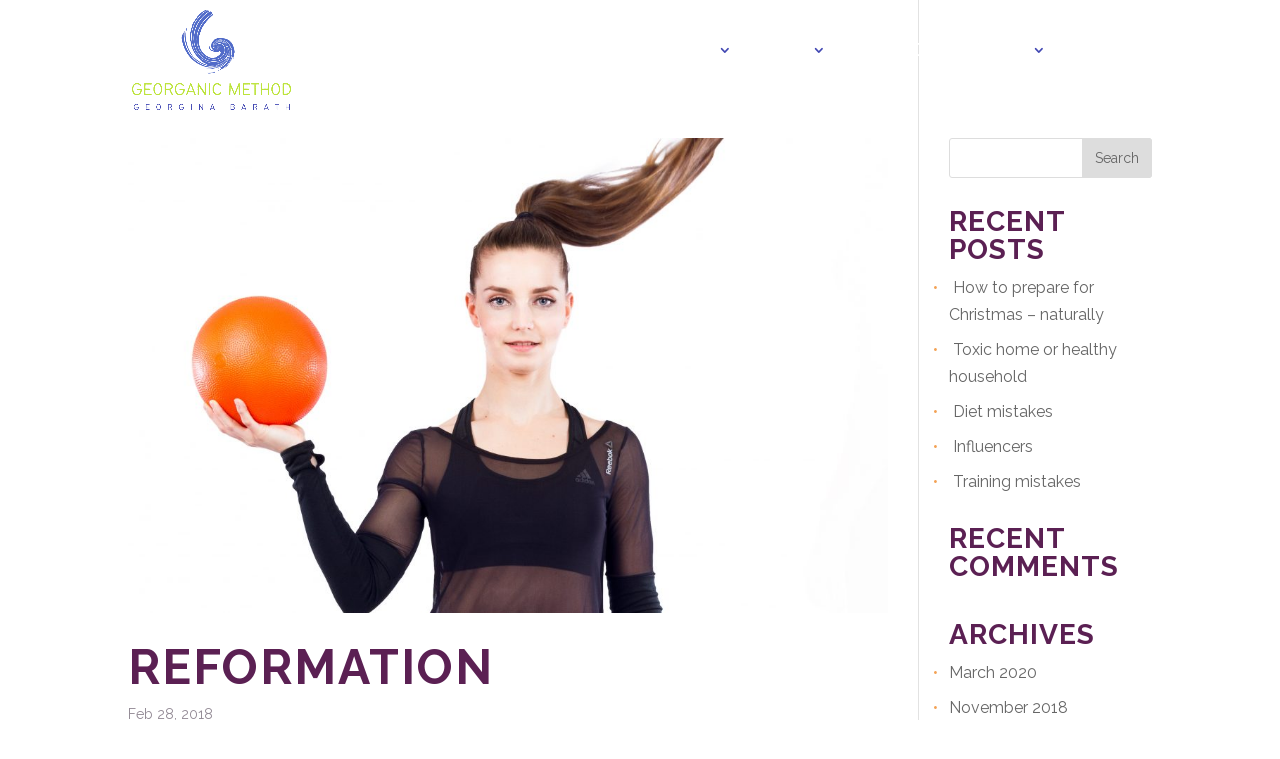

--- FILE ---
content_type: text/html; charset=utf-8
request_url: https://www.google.com/recaptcha/api2/anchor?ar=1&k=6Lcua-kUAAAAAFX70TzY5Feo9yeyWPtyOee_ad1y&co=aHR0cHM6Ly9nZW9yZ2FuaWNtZXRob2QuY29tOjQ0Mw..&hl=en&v=9TiwnJFHeuIw_s0wSd3fiKfN&size=invisible&anchor-ms=20000&execute-ms=30000&cb=vfzc4gxbvxvr
body_size: 48278
content:
<!DOCTYPE HTML><html dir="ltr" lang="en"><head><meta http-equiv="Content-Type" content="text/html; charset=UTF-8">
<meta http-equiv="X-UA-Compatible" content="IE=edge">
<title>reCAPTCHA</title>
<style type="text/css">
/* cyrillic-ext */
@font-face {
  font-family: 'Roboto';
  font-style: normal;
  font-weight: 400;
  font-stretch: 100%;
  src: url(//fonts.gstatic.com/s/roboto/v48/KFO7CnqEu92Fr1ME7kSn66aGLdTylUAMa3GUBHMdazTgWw.woff2) format('woff2');
  unicode-range: U+0460-052F, U+1C80-1C8A, U+20B4, U+2DE0-2DFF, U+A640-A69F, U+FE2E-FE2F;
}
/* cyrillic */
@font-face {
  font-family: 'Roboto';
  font-style: normal;
  font-weight: 400;
  font-stretch: 100%;
  src: url(//fonts.gstatic.com/s/roboto/v48/KFO7CnqEu92Fr1ME7kSn66aGLdTylUAMa3iUBHMdazTgWw.woff2) format('woff2');
  unicode-range: U+0301, U+0400-045F, U+0490-0491, U+04B0-04B1, U+2116;
}
/* greek-ext */
@font-face {
  font-family: 'Roboto';
  font-style: normal;
  font-weight: 400;
  font-stretch: 100%;
  src: url(//fonts.gstatic.com/s/roboto/v48/KFO7CnqEu92Fr1ME7kSn66aGLdTylUAMa3CUBHMdazTgWw.woff2) format('woff2');
  unicode-range: U+1F00-1FFF;
}
/* greek */
@font-face {
  font-family: 'Roboto';
  font-style: normal;
  font-weight: 400;
  font-stretch: 100%;
  src: url(//fonts.gstatic.com/s/roboto/v48/KFO7CnqEu92Fr1ME7kSn66aGLdTylUAMa3-UBHMdazTgWw.woff2) format('woff2');
  unicode-range: U+0370-0377, U+037A-037F, U+0384-038A, U+038C, U+038E-03A1, U+03A3-03FF;
}
/* math */
@font-face {
  font-family: 'Roboto';
  font-style: normal;
  font-weight: 400;
  font-stretch: 100%;
  src: url(//fonts.gstatic.com/s/roboto/v48/KFO7CnqEu92Fr1ME7kSn66aGLdTylUAMawCUBHMdazTgWw.woff2) format('woff2');
  unicode-range: U+0302-0303, U+0305, U+0307-0308, U+0310, U+0312, U+0315, U+031A, U+0326-0327, U+032C, U+032F-0330, U+0332-0333, U+0338, U+033A, U+0346, U+034D, U+0391-03A1, U+03A3-03A9, U+03B1-03C9, U+03D1, U+03D5-03D6, U+03F0-03F1, U+03F4-03F5, U+2016-2017, U+2034-2038, U+203C, U+2040, U+2043, U+2047, U+2050, U+2057, U+205F, U+2070-2071, U+2074-208E, U+2090-209C, U+20D0-20DC, U+20E1, U+20E5-20EF, U+2100-2112, U+2114-2115, U+2117-2121, U+2123-214F, U+2190, U+2192, U+2194-21AE, U+21B0-21E5, U+21F1-21F2, U+21F4-2211, U+2213-2214, U+2216-22FF, U+2308-230B, U+2310, U+2319, U+231C-2321, U+2336-237A, U+237C, U+2395, U+239B-23B7, U+23D0, U+23DC-23E1, U+2474-2475, U+25AF, U+25B3, U+25B7, U+25BD, U+25C1, U+25CA, U+25CC, U+25FB, U+266D-266F, U+27C0-27FF, U+2900-2AFF, U+2B0E-2B11, U+2B30-2B4C, U+2BFE, U+3030, U+FF5B, U+FF5D, U+1D400-1D7FF, U+1EE00-1EEFF;
}
/* symbols */
@font-face {
  font-family: 'Roboto';
  font-style: normal;
  font-weight: 400;
  font-stretch: 100%;
  src: url(//fonts.gstatic.com/s/roboto/v48/KFO7CnqEu92Fr1ME7kSn66aGLdTylUAMaxKUBHMdazTgWw.woff2) format('woff2');
  unicode-range: U+0001-000C, U+000E-001F, U+007F-009F, U+20DD-20E0, U+20E2-20E4, U+2150-218F, U+2190, U+2192, U+2194-2199, U+21AF, U+21E6-21F0, U+21F3, U+2218-2219, U+2299, U+22C4-22C6, U+2300-243F, U+2440-244A, U+2460-24FF, U+25A0-27BF, U+2800-28FF, U+2921-2922, U+2981, U+29BF, U+29EB, U+2B00-2BFF, U+4DC0-4DFF, U+FFF9-FFFB, U+10140-1018E, U+10190-1019C, U+101A0, U+101D0-101FD, U+102E0-102FB, U+10E60-10E7E, U+1D2C0-1D2D3, U+1D2E0-1D37F, U+1F000-1F0FF, U+1F100-1F1AD, U+1F1E6-1F1FF, U+1F30D-1F30F, U+1F315, U+1F31C, U+1F31E, U+1F320-1F32C, U+1F336, U+1F378, U+1F37D, U+1F382, U+1F393-1F39F, U+1F3A7-1F3A8, U+1F3AC-1F3AF, U+1F3C2, U+1F3C4-1F3C6, U+1F3CA-1F3CE, U+1F3D4-1F3E0, U+1F3ED, U+1F3F1-1F3F3, U+1F3F5-1F3F7, U+1F408, U+1F415, U+1F41F, U+1F426, U+1F43F, U+1F441-1F442, U+1F444, U+1F446-1F449, U+1F44C-1F44E, U+1F453, U+1F46A, U+1F47D, U+1F4A3, U+1F4B0, U+1F4B3, U+1F4B9, U+1F4BB, U+1F4BF, U+1F4C8-1F4CB, U+1F4D6, U+1F4DA, U+1F4DF, U+1F4E3-1F4E6, U+1F4EA-1F4ED, U+1F4F7, U+1F4F9-1F4FB, U+1F4FD-1F4FE, U+1F503, U+1F507-1F50B, U+1F50D, U+1F512-1F513, U+1F53E-1F54A, U+1F54F-1F5FA, U+1F610, U+1F650-1F67F, U+1F687, U+1F68D, U+1F691, U+1F694, U+1F698, U+1F6AD, U+1F6B2, U+1F6B9-1F6BA, U+1F6BC, U+1F6C6-1F6CF, U+1F6D3-1F6D7, U+1F6E0-1F6EA, U+1F6F0-1F6F3, U+1F6F7-1F6FC, U+1F700-1F7FF, U+1F800-1F80B, U+1F810-1F847, U+1F850-1F859, U+1F860-1F887, U+1F890-1F8AD, U+1F8B0-1F8BB, U+1F8C0-1F8C1, U+1F900-1F90B, U+1F93B, U+1F946, U+1F984, U+1F996, U+1F9E9, U+1FA00-1FA6F, U+1FA70-1FA7C, U+1FA80-1FA89, U+1FA8F-1FAC6, U+1FACE-1FADC, U+1FADF-1FAE9, U+1FAF0-1FAF8, U+1FB00-1FBFF;
}
/* vietnamese */
@font-face {
  font-family: 'Roboto';
  font-style: normal;
  font-weight: 400;
  font-stretch: 100%;
  src: url(//fonts.gstatic.com/s/roboto/v48/KFO7CnqEu92Fr1ME7kSn66aGLdTylUAMa3OUBHMdazTgWw.woff2) format('woff2');
  unicode-range: U+0102-0103, U+0110-0111, U+0128-0129, U+0168-0169, U+01A0-01A1, U+01AF-01B0, U+0300-0301, U+0303-0304, U+0308-0309, U+0323, U+0329, U+1EA0-1EF9, U+20AB;
}
/* latin-ext */
@font-face {
  font-family: 'Roboto';
  font-style: normal;
  font-weight: 400;
  font-stretch: 100%;
  src: url(//fonts.gstatic.com/s/roboto/v48/KFO7CnqEu92Fr1ME7kSn66aGLdTylUAMa3KUBHMdazTgWw.woff2) format('woff2');
  unicode-range: U+0100-02BA, U+02BD-02C5, U+02C7-02CC, U+02CE-02D7, U+02DD-02FF, U+0304, U+0308, U+0329, U+1D00-1DBF, U+1E00-1E9F, U+1EF2-1EFF, U+2020, U+20A0-20AB, U+20AD-20C0, U+2113, U+2C60-2C7F, U+A720-A7FF;
}
/* latin */
@font-face {
  font-family: 'Roboto';
  font-style: normal;
  font-weight: 400;
  font-stretch: 100%;
  src: url(//fonts.gstatic.com/s/roboto/v48/KFO7CnqEu92Fr1ME7kSn66aGLdTylUAMa3yUBHMdazQ.woff2) format('woff2');
  unicode-range: U+0000-00FF, U+0131, U+0152-0153, U+02BB-02BC, U+02C6, U+02DA, U+02DC, U+0304, U+0308, U+0329, U+2000-206F, U+20AC, U+2122, U+2191, U+2193, U+2212, U+2215, U+FEFF, U+FFFD;
}
/* cyrillic-ext */
@font-face {
  font-family: 'Roboto';
  font-style: normal;
  font-weight: 500;
  font-stretch: 100%;
  src: url(//fonts.gstatic.com/s/roboto/v48/KFO7CnqEu92Fr1ME7kSn66aGLdTylUAMa3GUBHMdazTgWw.woff2) format('woff2');
  unicode-range: U+0460-052F, U+1C80-1C8A, U+20B4, U+2DE0-2DFF, U+A640-A69F, U+FE2E-FE2F;
}
/* cyrillic */
@font-face {
  font-family: 'Roboto';
  font-style: normal;
  font-weight: 500;
  font-stretch: 100%;
  src: url(//fonts.gstatic.com/s/roboto/v48/KFO7CnqEu92Fr1ME7kSn66aGLdTylUAMa3iUBHMdazTgWw.woff2) format('woff2');
  unicode-range: U+0301, U+0400-045F, U+0490-0491, U+04B0-04B1, U+2116;
}
/* greek-ext */
@font-face {
  font-family: 'Roboto';
  font-style: normal;
  font-weight: 500;
  font-stretch: 100%;
  src: url(//fonts.gstatic.com/s/roboto/v48/KFO7CnqEu92Fr1ME7kSn66aGLdTylUAMa3CUBHMdazTgWw.woff2) format('woff2');
  unicode-range: U+1F00-1FFF;
}
/* greek */
@font-face {
  font-family: 'Roboto';
  font-style: normal;
  font-weight: 500;
  font-stretch: 100%;
  src: url(//fonts.gstatic.com/s/roboto/v48/KFO7CnqEu92Fr1ME7kSn66aGLdTylUAMa3-UBHMdazTgWw.woff2) format('woff2');
  unicode-range: U+0370-0377, U+037A-037F, U+0384-038A, U+038C, U+038E-03A1, U+03A3-03FF;
}
/* math */
@font-face {
  font-family: 'Roboto';
  font-style: normal;
  font-weight: 500;
  font-stretch: 100%;
  src: url(//fonts.gstatic.com/s/roboto/v48/KFO7CnqEu92Fr1ME7kSn66aGLdTylUAMawCUBHMdazTgWw.woff2) format('woff2');
  unicode-range: U+0302-0303, U+0305, U+0307-0308, U+0310, U+0312, U+0315, U+031A, U+0326-0327, U+032C, U+032F-0330, U+0332-0333, U+0338, U+033A, U+0346, U+034D, U+0391-03A1, U+03A3-03A9, U+03B1-03C9, U+03D1, U+03D5-03D6, U+03F0-03F1, U+03F4-03F5, U+2016-2017, U+2034-2038, U+203C, U+2040, U+2043, U+2047, U+2050, U+2057, U+205F, U+2070-2071, U+2074-208E, U+2090-209C, U+20D0-20DC, U+20E1, U+20E5-20EF, U+2100-2112, U+2114-2115, U+2117-2121, U+2123-214F, U+2190, U+2192, U+2194-21AE, U+21B0-21E5, U+21F1-21F2, U+21F4-2211, U+2213-2214, U+2216-22FF, U+2308-230B, U+2310, U+2319, U+231C-2321, U+2336-237A, U+237C, U+2395, U+239B-23B7, U+23D0, U+23DC-23E1, U+2474-2475, U+25AF, U+25B3, U+25B7, U+25BD, U+25C1, U+25CA, U+25CC, U+25FB, U+266D-266F, U+27C0-27FF, U+2900-2AFF, U+2B0E-2B11, U+2B30-2B4C, U+2BFE, U+3030, U+FF5B, U+FF5D, U+1D400-1D7FF, U+1EE00-1EEFF;
}
/* symbols */
@font-face {
  font-family: 'Roboto';
  font-style: normal;
  font-weight: 500;
  font-stretch: 100%;
  src: url(//fonts.gstatic.com/s/roboto/v48/KFO7CnqEu92Fr1ME7kSn66aGLdTylUAMaxKUBHMdazTgWw.woff2) format('woff2');
  unicode-range: U+0001-000C, U+000E-001F, U+007F-009F, U+20DD-20E0, U+20E2-20E4, U+2150-218F, U+2190, U+2192, U+2194-2199, U+21AF, U+21E6-21F0, U+21F3, U+2218-2219, U+2299, U+22C4-22C6, U+2300-243F, U+2440-244A, U+2460-24FF, U+25A0-27BF, U+2800-28FF, U+2921-2922, U+2981, U+29BF, U+29EB, U+2B00-2BFF, U+4DC0-4DFF, U+FFF9-FFFB, U+10140-1018E, U+10190-1019C, U+101A0, U+101D0-101FD, U+102E0-102FB, U+10E60-10E7E, U+1D2C0-1D2D3, U+1D2E0-1D37F, U+1F000-1F0FF, U+1F100-1F1AD, U+1F1E6-1F1FF, U+1F30D-1F30F, U+1F315, U+1F31C, U+1F31E, U+1F320-1F32C, U+1F336, U+1F378, U+1F37D, U+1F382, U+1F393-1F39F, U+1F3A7-1F3A8, U+1F3AC-1F3AF, U+1F3C2, U+1F3C4-1F3C6, U+1F3CA-1F3CE, U+1F3D4-1F3E0, U+1F3ED, U+1F3F1-1F3F3, U+1F3F5-1F3F7, U+1F408, U+1F415, U+1F41F, U+1F426, U+1F43F, U+1F441-1F442, U+1F444, U+1F446-1F449, U+1F44C-1F44E, U+1F453, U+1F46A, U+1F47D, U+1F4A3, U+1F4B0, U+1F4B3, U+1F4B9, U+1F4BB, U+1F4BF, U+1F4C8-1F4CB, U+1F4D6, U+1F4DA, U+1F4DF, U+1F4E3-1F4E6, U+1F4EA-1F4ED, U+1F4F7, U+1F4F9-1F4FB, U+1F4FD-1F4FE, U+1F503, U+1F507-1F50B, U+1F50D, U+1F512-1F513, U+1F53E-1F54A, U+1F54F-1F5FA, U+1F610, U+1F650-1F67F, U+1F687, U+1F68D, U+1F691, U+1F694, U+1F698, U+1F6AD, U+1F6B2, U+1F6B9-1F6BA, U+1F6BC, U+1F6C6-1F6CF, U+1F6D3-1F6D7, U+1F6E0-1F6EA, U+1F6F0-1F6F3, U+1F6F7-1F6FC, U+1F700-1F7FF, U+1F800-1F80B, U+1F810-1F847, U+1F850-1F859, U+1F860-1F887, U+1F890-1F8AD, U+1F8B0-1F8BB, U+1F8C0-1F8C1, U+1F900-1F90B, U+1F93B, U+1F946, U+1F984, U+1F996, U+1F9E9, U+1FA00-1FA6F, U+1FA70-1FA7C, U+1FA80-1FA89, U+1FA8F-1FAC6, U+1FACE-1FADC, U+1FADF-1FAE9, U+1FAF0-1FAF8, U+1FB00-1FBFF;
}
/* vietnamese */
@font-face {
  font-family: 'Roboto';
  font-style: normal;
  font-weight: 500;
  font-stretch: 100%;
  src: url(//fonts.gstatic.com/s/roboto/v48/KFO7CnqEu92Fr1ME7kSn66aGLdTylUAMa3OUBHMdazTgWw.woff2) format('woff2');
  unicode-range: U+0102-0103, U+0110-0111, U+0128-0129, U+0168-0169, U+01A0-01A1, U+01AF-01B0, U+0300-0301, U+0303-0304, U+0308-0309, U+0323, U+0329, U+1EA0-1EF9, U+20AB;
}
/* latin-ext */
@font-face {
  font-family: 'Roboto';
  font-style: normal;
  font-weight: 500;
  font-stretch: 100%;
  src: url(//fonts.gstatic.com/s/roboto/v48/KFO7CnqEu92Fr1ME7kSn66aGLdTylUAMa3KUBHMdazTgWw.woff2) format('woff2');
  unicode-range: U+0100-02BA, U+02BD-02C5, U+02C7-02CC, U+02CE-02D7, U+02DD-02FF, U+0304, U+0308, U+0329, U+1D00-1DBF, U+1E00-1E9F, U+1EF2-1EFF, U+2020, U+20A0-20AB, U+20AD-20C0, U+2113, U+2C60-2C7F, U+A720-A7FF;
}
/* latin */
@font-face {
  font-family: 'Roboto';
  font-style: normal;
  font-weight: 500;
  font-stretch: 100%;
  src: url(//fonts.gstatic.com/s/roboto/v48/KFO7CnqEu92Fr1ME7kSn66aGLdTylUAMa3yUBHMdazQ.woff2) format('woff2');
  unicode-range: U+0000-00FF, U+0131, U+0152-0153, U+02BB-02BC, U+02C6, U+02DA, U+02DC, U+0304, U+0308, U+0329, U+2000-206F, U+20AC, U+2122, U+2191, U+2193, U+2212, U+2215, U+FEFF, U+FFFD;
}
/* cyrillic-ext */
@font-face {
  font-family: 'Roboto';
  font-style: normal;
  font-weight: 900;
  font-stretch: 100%;
  src: url(//fonts.gstatic.com/s/roboto/v48/KFO7CnqEu92Fr1ME7kSn66aGLdTylUAMa3GUBHMdazTgWw.woff2) format('woff2');
  unicode-range: U+0460-052F, U+1C80-1C8A, U+20B4, U+2DE0-2DFF, U+A640-A69F, U+FE2E-FE2F;
}
/* cyrillic */
@font-face {
  font-family: 'Roboto';
  font-style: normal;
  font-weight: 900;
  font-stretch: 100%;
  src: url(//fonts.gstatic.com/s/roboto/v48/KFO7CnqEu92Fr1ME7kSn66aGLdTylUAMa3iUBHMdazTgWw.woff2) format('woff2');
  unicode-range: U+0301, U+0400-045F, U+0490-0491, U+04B0-04B1, U+2116;
}
/* greek-ext */
@font-face {
  font-family: 'Roboto';
  font-style: normal;
  font-weight: 900;
  font-stretch: 100%;
  src: url(//fonts.gstatic.com/s/roboto/v48/KFO7CnqEu92Fr1ME7kSn66aGLdTylUAMa3CUBHMdazTgWw.woff2) format('woff2');
  unicode-range: U+1F00-1FFF;
}
/* greek */
@font-face {
  font-family: 'Roboto';
  font-style: normal;
  font-weight: 900;
  font-stretch: 100%;
  src: url(//fonts.gstatic.com/s/roboto/v48/KFO7CnqEu92Fr1ME7kSn66aGLdTylUAMa3-UBHMdazTgWw.woff2) format('woff2');
  unicode-range: U+0370-0377, U+037A-037F, U+0384-038A, U+038C, U+038E-03A1, U+03A3-03FF;
}
/* math */
@font-face {
  font-family: 'Roboto';
  font-style: normal;
  font-weight: 900;
  font-stretch: 100%;
  src: url(//fonts.gstatic.com/s/roboto/v48/KFO7CnqEu92Fr1ME7kSn66aGLdTylUAMawCUBHMdazTgWw.woff2) format('woff2');
  unicode-range: U+0302-0303, U+0305, U+0307-0308, U+0310, U+0312, U+0315, U+031A, U+0326-0327, U+032C, U+032F-0330, U+0332-0333, U+0338, U+033A, U+0346, U+034D, U+0391-03A1, U+03A3-03A9, U+03B1-03C9, U+03D1, U+03D5-03D6, U+03F0-03F1, U+03F4-03F5, U+2016-2017, U+2034-2038, U+203C, U+2040, U+2043, U+2047, U+2050, U+2057, U+205F, U+2070-2071, U+2074-208E, U+2090-209C, U+20D0-20DC, U+20E1, U+20E5-20EF, U+2100-2112, U+2114-2115, U+2117-2121, U+2123-214F, U+2190, U+2192, U+2194-21AE, U+21B0-21E5, U+21F1-21F2, U+21F4-2211, U+2213-2214, U+2216-22FF, U+2308-230B, U+2310, U+2319, U+231C-2321, U+2336-237A, U+237C, U+2395, U+239B-23B7, U+23D0, U+23DC-23E1, U+2474-2475, U+25AF, U+25B3, U+25B7, U+25BD, U+25C1, U+25CA, U+25CC, U+25FB, U+266D-266F, U+27C0-27FF, U+2900-2AFF, U+2B0E-2B11, U+2B30-2B4C, U+2BFE, U+3030, U+FF5B, U+FF5D, U+1D400-1D7FF, U+1EE00-1EEFF;
}
/* symbols */
@font-face {
  font-family: 'Roboto';
  font-style: normal;
  font-weight: 900;
  font-stretch: 100%;
  src: url(//fonts.gstatic.com/s/roboto/v48/KFO7CnqEu92Fr1ME7kSn66aGLdTylUAMaxKUBHMdazTgWw.woff2) format('woff2');
  unicode-range: U+0001-000C, U+000E-001F, U+007F-009F, U+20DD-20E0, U+20E2-20E4, U+2150-218F, U+2190, U+2192, U+2194-2199, U+21AF, U+21E6-21F0, U+21F3, U+2218-2219, U+2299, U+22C4-22C6, U+2300-243F, U+2440-244A, U+2460-24FF, U+25A0-27BF, U+2800-28FF, U+2921-2922, U+2981, U+29BF, U+29EB, U+2B00-2BFF, U+4DC0-4DFF, U+FFF9-FFFB, U+10140-1018E, U+10190-1019C, U+101A0, U+101D0-101FD, U+102E0-102FB, U+10E60-10E7E, U+1D2C0-1D2D3, U+1D2E0-1D37F, U+1F000-1F0FF, U+1F100-1F1AD, U+1F1E6-1F1FF, U+1F30D-1F30F, U+1F315, U+1F31C, U+1F31E, U+1F320-1F32C, U+1F336, U+1F378, U+1F37D, U+1F382, U+1F393-1F39F, U+1F3A7-1F3A8, U+1F3AC-1F3AF, U+1F3C2, U+1F3C4-1F3C6, U+1F3CA-1F3CE, U+1F3D4-1F3E0, U+1F3ED, U+1F3F1-1F3F3, U+1F3F5-1F3F7, U+1F408, U+1F415, U+1F41F, U+1F426, U+1F43F, U+1F441-1F442, U+1F444, U+1F446-1F449, U+1F44C-1F44E, U+1F453, U+1F46A, U+1F47D, U+1F4A3, U+1F4B0, U+1F4B3, U+1F4B9, U+1F4BB, U+1F4BF, U+1F4C8-1F4CB, U+1F4D6, U+1F4DA, U+1F4DF, U+1F4E3-1F4E6, U+1F4EA-1F4ED, U+1F4F7, U+1F4F9-1F4FB, U+1F4FD-1F4FE, U+1F503, U+1F507-1F50B, U+1F50D, U+1F512-1F513, U+1F53E-1F54A, U+1F54F-1F5FA, U+1F610, U+1F650-1F67F, U+1F687, U+1F68D, U+1F691, U+1F694, U+1F698, U+1F6AD, U+1F6B2, U+1F6B9-1F6BA, U+1F6BC, U+1F6C6-1F6CF, U+1F6D3-1F6D7, U+1F6E0-1F6EA, U+1F6F0-1F6F3, U+1F6F7-1F6FC, U+1F700-1F7FF, U+1F800-1F80B, U+1F810-1F847, U+1F850-1F859, U+1F860-1F887, U+1F890-1F8AD, U+1F8B0-1F8BB, U+1F8C0-1F8C1, U+1F900-1F90B, U+1F93B, U+1F946, U+1F984, U+1F996, U+1F9E9, U+1FA00-1FA6F, U+1FA70-1FA7C, U+1FA80-1FA89, U+1FA8F-1FAC6, U+1FACE-1FADC, U+1FADF-1FAE9, U+1FAF0-1FAF8, U+1FB00-1FBFF;
}
/* vietnamese */
@font-face {
  font-family: 'Roboto';
  font-style: normal;
  font-weight: 900;
  font-stretch: 100%;
  src: url(//fonts.gstatic.com/s/roboto/v48/KFO7CnqEu92Fr1ME7kSn66aGLdTylUAMa3OUBHMdazTgWw.woff2) format('woff2');
  unicode-range: U+0102-0103, U+0110-0111, U+0128-0129, U+0168-0169, U+01A0-01A1, U+01AF-01B0, U+0300-0301, U+0303-0304, U+0308-0309, U+0323, U+0329, U+1EA0-1EF9, U+20AB;
}
/* latin-ext */
@font-face {
  font-family: 'Roboto';
  font-style: normal;
  font-weight: 900;
  font-stretch: 100%;
  src: url(//fonts.gstatic.com/s/roboto/v48/KFO7CnqEu92Fr1ME7kSn66aGLdTylUAMa3KUBHMdazTgWw.woff2) format('woff2');
  unicode-range: U+0100-02BA, U+02BD-02C5, U+02C7-02CC, U+02CE-02D7, U+02DD-02FF, U+0304, U+0308, U+0329, U+1D00-1DBF, U+1E00-1E9F, U+1EF2-1EFF, U+2020, U+20A0-20AB, U+20AD-20C0, U+2113, U+2C60-2C7F, U+A720-A7FF;
}
/* latin */
@font-face {
  font-family: 'Roboto';
  font-style: normal;
  font-weight: 900;
  font-stretch: 100%;
  src: url(//fonts.gstatic.com/s/roboto/v48/KFO7CnqEu92Fr1ME7kSn66aGLdTylUAMa3yUBHMdazQ.woff2) format('woff2');
  unicode-range: U+0000-00FF, U+0131, U+0152-0153, U+02BB-02BC, U+02C6, U+02DA, U+02DC, U+0304, U+0308, U+0329, U+2000-206F, U+20AC, U+2122, U+2191, U+2193, U+2212, U+2215, U+FEFF, U+FFFD;
}

</style>
<link rel="stylesheet" type="text/css" href="https://www.gstatic.com/recaptcha/releases/9TiwnJFHeuIw_s0wSd3fiKfN/styles__ltr.css">
<script nonce="Oa2ffstiAypS2CKzom0FwA" type="text/javascript">window['__recaptcha_api'] = 'https://www.google.com/recaptcha/api2/';</script>
<script type="text/javascript" src="https://www.gstatic.com/recaptcha/releases/9TiwnJFHeuIw_s0wSd3fiKfN/recaptcha__en.js" nonce="Oa2ffstiAypS2CKzom0FwA">
      
    </script></head>
<body><div id="rc-anchor-alert" class="rc-anchor-alert"></div>
<input type="hidden" id="recaptcha-token" value="[base64]">
<script type="text/javascript" nonce="Oa2ffstiAypS2CKzom0FwA">
      recaptcha.anchor.Main.init("[\x22ainput\x22,[\x22bgdata\x22,\x22\x22,\[base64]/[base64]/[base64]/[base64]/[base64]/[base64]/[base64]/[base64]/[base64]/[base64]\\u003d\x22,\[base64]\\u003d\x22,\[base64]/AGoXHcODNcK7w5YlcSnDs2oGw4EowrhBw6fCvG/[base64]/DoMK4w7jCtjpTwqTCtjgZP8KZJMKVR8K6w4VPwrI/w4lBWkfCq8OnJ23Cg8KkBE1Ww7fDtiwKRzrCmMOcw5kDwqonHgpve8OswrbDiG/Du8OSdsKDZsKyG8O3XGDCvMOgw4/DjTIvw5DDi8KZwpTDqDJDwr7Ch8KhwqRAw7Rlw73Ds2UgO0jCncObWMOaw4p3w4HDjjfChk8Qw4VKw57Cpg7DkjRHA8OmA37Dt8KQHwXDnQYiL8K0wqnDkcK0ZMKSJGVFw4pNLMKZw5DChcKgw7XCucKxUzo9wqrCjBRKFcKdw4LCshk/[base64]/[base64]/Ch0nCocO5w6fDpSLDjcKNw4LChsKVw6x2PStlesOuwpQmwrghBsO5AxgYe8KJKUDDp8K8F8Kfw4bCpC3CjAp4fWZnwr3DjRk3bWLCnMKQYQ7DuMO7w7tMIH3CvjHDuMODw5Vcw7HDs8O8fC/DvcOyw4ERfcORwr7Dg8KCNDw7TW7DsFs2wr5sPsKAJMOmwog/wocew5HCnsOnJMKfw5tSwq/[base64]/CsMOvCjVYN8KZCE9OwofDksOAX0kIw4JZbyUJw4IvBAzDl8OTwrMJf8Ojw7XCisOWJBPCk8Ouw4/DhxvDuMODw5Fmw6IYHS3CocK9AcKfeAnCr8KJTWHCp8O7wpZVdwdyw4QBCg1ZU8Onwq1Rwq7CrsOcw5V/VjzDm2MGwqtZw5UJw69Zw4oQwo3CiMOww50AV8KEFR/DtMK0wqFOwpzDjm7DmsObw7g/JVVNw47DgMKyw51WOQlQw7bCqk/Cv8OwK8Oew6TCtH1kwollwqIOwqbCvMOjw7xwbkzDqDbDs0XCtcKrV8Ktw5sew7vDrsOeJATDsFrCg2zCoHHCvcOkf8O6dcKxKWjDosKmw6nClMOWXsO2w4LDi8O/FcK9G8K8K8OiwpVbVMOuOMOnw6PDlcK7w6c2wpFtw7xTw40Zwq/DgsKhwo/Dk8OIWyMxZhhNcUQqwoUawr7Dq8Osw7XDmmDCrcOvXBoewpRXBhQ/w5lyF1TDtBnCsid2wrAjw6oiwrVfw6k/wojDuyd2VcOzw4bDjA1KwoPCtkHDksK7bsK8w7jDrMKdwofDgcOtw5fDlC7Ckm5Dw7jCsV1WOMODw7kKwqPCjyrClMKIdcKAwo/[base64]/DhcOCwrjCnihywqTCuMKLCMOnwp3Dp8Oxw6dHw73CucK8w4oNwoPCjcOVw4VEw5rCh2Q7wrrCtMKkw45Dw7Agw5kmAcOFVRHDjnDDg8K1wqQ7wpfDj8OZWVjCp8KWwrnDj31mNcOZw7F3wq/DtcKgb8K8RGLChz/DvyXDgTB4AMKaZiLCoMKDwrdvwqQgZsK+wq7ChTXCr8O6EGjDrGEkOMOkaMKgKD/CoxvDriPDn1FfIcKRwrLDrmFGEmgOcQZ/AWBWw5sgGxTDng/[base64]/CjBDCocOZwoVtPzEdwo8rAMKPw7rCoHXDoBPDikPCmsOtwqRiwonDrcOkwpPClW4wQcOtwpPCkcKwwrw9c2PDiMO+w6UfAcKjw7rCpMOsw6bDsMKxw5XDgxfCmcKmwox4w4pEw50FFcKJXMKRw6FuE8KDw67Co8OCw7QxEhJoJ0TDuRDCo0DDjE/Dj3khZcKxRsOuE8KfMi10w5k4JSfDnyPDjcKOEMOyw6nDs2BMwqMSKsO/E8OFwoNrUMOeRMKbGm8aw45LIhVGcMKLw6vDq0TChQl7w4zDvMKzYcO/[base64]/Cg8OfAGV1I0/[base64]/w5HDmMOmwplgwpQPUDLDiSTCt37CtRXCr8Ohw5h0E8Kzw5BvZsKSFMOiBcOFw5TCisKww550woFIw57DnCQyw48Bwp3DjixcVcOmYMO5w5/Dm8OCHD45wrHDoDodYkNBO3LDgcKXdcO5UmpoAsOyBsKBwqzClMOIw4jDksKUeWrCncOMUMOsw6TDh8OMKlTCqkQHw77Ds8KjRwHCtMOswo/DunLCnsOub8KpVMO3bMOFw5rCgMO+AcORwol/w7J7JcOtwrpEwrkKQwxowqRaw4HDiMKLw6plwp7ChcO3wolnw4fDj0PDhMOxwpLDjWhKQsKsw7vClm1Kw4YgfsKzw7pRNcOxCXZuw7wud8KqHxYCwqY6w6Zwwp5ybToBERnDusOxUwLClCAiw4zDo8Kow4fDsG7DsU/Ch8Kcw58Gw5vDgDpmA8K8w4Esw7vDiCLClCLClcOOwrHCq0jCpMOrwr7CvnTCksOXw6rCiMKrwr3DrVYzXcOUw4w9w7XCosKebGvCs8O+SX3DsyHDsB8wwoTDsx/Dq2vDiMKQFnDDkcKyw7dRUsKKOic3BirDvgsFwrpBJAPDg07DiMOnw6ElwrJfw7lDAsO+wpxfHsKfwqg+TDARw6rDs8O+ecOLdwpkwpROGMOIw61GY0s+w7PDjMOsw6suTnzCnMO6GMOEw4TCosKOw7/DiwbCqcK9Rj/[base64]/Cm8Kow7vDlxohw4fCoMO+L8OYK2Umw5PCjnlfwpltTMOlwpvCrnfCvsKhwp5PPsOXw4/ChALDqi3DgMKHOitjwps+NmhjHMK/wrcmPx7CgcKIwqYlw4zDlcKOFRcdwppKwqnDlMKYeC1wVsKBY1ZewrlMwrvDs0x4BsORw6VLAX9HW0dOHx4UwrU+fsKCHMO1RynCtcOWbFHDh3fCi8KxT8KKAlYNWcOCw7F/YcONKxzDg8OZYsKIw5xPwrY4BWHDk8OPYcK/RWDCvMO8w6UOw7Aiw7XCpMOZw5VDSXIWQ8KYw6gGaMOEwp8IwqRwwppQA8O8XmHCl8OFIMKaUsO3NATCrMOKwpTCi8OASn1ow6fDmhcDAiXChXfDrgBew6/DoQfDlRNqU1zCl0tGwqTDgsOAw7/Doylsw7bDq8OWw4PCkjtMIsKHw7kWwp1oL8OffAnCqcO7NMKANkPCqsKnwrMkwqskD8KpwqPDlhwBw63DgcOHICjCgwciw4Vmw6vDp8OHw7pmwobCnnIhw6kew40/QnzCisOjIMK8JsKpaMKcIsKQez9CQShnZlbCisOiw6jCs11IwpBowpfDssOla8Omwo/ClCUCwrRIX3vDpSzDhhwuw48kMRvDoi8aw64Tw7hSH8KZZ38Jw7QtfsO9KEo4w4Vaw4DCuHc/w5x8w71Ow4fDrxR4MU03f8KQWsKXKsKxYkgGXcOhw7HCtMO8w4Q1G8KRFsKow7PDlcOHAcObw7DDsXF8AMKAZFs2WsKwwqt3ZmvCpcKBwohpZEhhwq5ib8Oyw4xgaMOzwoHDmGMoe3sTw5MhwrFLGS0fd8ODYMKwDzzDocKTwqPCg1p5K8KlSwE/w4rDgsOqaMO8XcK+wpgtwrfDr09DwrAhfAjDkW08wpgyFVfDrsO5SGojbkTDt8K9SgrCqGbDuA5aARVIwo/CplDDvTQIw7PDgx80w48nwoA0IsOAwoF4XVzDuMOew7t2Gj4/[base64]/[base64]/w4N1HMKxwprCrMKEYizCkALDgEIYwrTCn2NSF8OjFQBEJRESwqfCgMO2P3JKAk7DtMKqwo52w6LCjsOlTMOIR8Kuw5LCqQFeLm/DrSQcw7oyw57Do8OJWTciwoPCk1VKw5fCocO/[base64]/DnsOgEsKcwrrDg1cVfsOEaG3DvV1mW8KLBMOLw6NGdGxWwq43wrLDjMO9TEzCr8K5DMObX8Ojw7jDnXRofMK7wqtMF3LCrCDCqT7DqcKCwo5UAjzCjsKgwqvCripOf8KCw4bDnsKdQGLDisOPw6wkG3Jjw64Vw67DtMOfM8OPw5TCnMKqw54Tw5dLwqMtw6/Dh8KwaMOSbFjCtcKBZVU/[base64]/DiCsPHMK2BWjCqQo1w6ArWFHCosOyw4sPwpDDo8KMKFkSwq5bdgQowoBcJMOiwqRpcsONwrbCqlxjwpDDrsOgw78OeAdGYMOsfw5Iwp1DH8KMw6TCncKJw4EuwrXDoUNwwolMwrENbTIgFsOzFG/DniLDmMOjw4MQwo9hw48CT2h5PcK1DCjChMKBVcObCU0CQxjDnSBEw6DCkndzW8KDw7g/[base64]/DjsOCwoo0w4zDgTVPEUrCtMOnw4MCVMKhw7/DgcK7w5fCmzITwrJ5AAV7Rlwgw6tYwrFzw7R2NsO2EcOLw4TDgU1aO8Onw6jDl8K9Eg9Rw4/Cn3XDq3PDnzTClcKwUwBtO8OwesO8w59aw73CgG/CicOlw7fDjsKPw5MNe0tHcsOqZS3Cj8K7JAAgwqoDwojCtsOSw5HCj8OxwqfClQ92w67CusOiwrJfwrzDgQd+wqLDm8Kywop8wrAKBcOIEsKVw5zDth0nWiJ+w4vDucKCwpjCtQ/Dm1fDvSzCrXjChknDhlQEw6QKVifCoMKBw4PCiMK5woRiHCjCiMK7w4rDt2kMJcKQw6XCniZCwptTHRYOwqUnOkbDmX8tw5gnAHN/wovCvFoTw68YCsKXL0fDkGHDm8OAwqDDkcKAdsK7woo/wqDDo8KKwrlnMsO5wr7CnMKOGMKwfUHDqcOJHiTDgkhkE8K7wpnCn8OgWsKPccKvwo/CgkHCvE7DqQfCrx/Cv8OYFBpWw40ow4HDuMK+KVvCuWbCjQkFw4vCjcKSHsK3wp4cw71bwqvCscKICsO2Jk/Dj8KCwovDolzCvCjDjsOxw7FmHcKfFmkRF8OpMcK6U8KzFRN9BcOpwrh3GVbCscOaWsOsw6dYwpMKYShOw5l0w4nDk8K+UMOWwrwaw5bCoMKUwp/DlBsGQMKow7TCo3PDvMKaw6k/wqhbwqzCv8Otw77CkjBpw45gwoRTw5/[base64]/BsORwq/DsALCgiZow53CkUY1wrLCnsKDPsOfbcKuw7LCk3VRTADDjVBkwrxOXw3CgBEVwp7Cm8KjYjsSwoBDw6tZwqoUw6ocBcO8esOrwoZUwqM8QUvDuW0HfsK/wojCi21iwogNw7zCj8OEGsK0MsORCl8owrs0wpfCo8O/fcKaBjV0O8OIEzPDu1HDmUzDqsOqQMKGw5kzHMOHw5fCsWo1wpnCiMOKQ8KOwpHDpgvDq3pVwr16w747w6E4wq44wqUtQMOwasOew7DDrcOPfcKgKQ/Dl1YUXcOwwpzDs8O8w75PfcOOAMOgwrLDjcOrSkN8wprCqFHDh8O/IsOnwoXCuh/ChzF3YcO8HT0ONsOFw7EVw4MbwonDrcOzMyZcw57Chi3Dv8OjcDhlw7zCsCDCqMOSwrzDsALCohkzUHbDhDc6McK/wr7CrwnDgsOMJQzCiDZ2I3d+V8KBQX/Co8O8wpFpwrY9w5dIIsKOw6bDs8Oywo7DrV7CimcdJ8KSFsOmP1zCt8O+SyF4asO8UU15AjzDrsOuwr/Ds1XDscKIw6Akw4cdwrIOwqQjUnzCn8OeN8KwTMO9QMKEW8Klw7kOwpFGNR8QVkAQw6HDj03DrlRbwqvCj8OLby8pPhDCucK3OwF2E8KjLSfCj8K6GEAvwoFqwpXCvcO7Uw/CpwLDicKQwojCrcKhfTXCjVTDonnCmcKkAWLDlUYfAhPDrzQrw4fDucOLcBPDuCc5w57CjsKdw5TCtcK1al5KYRU4GsKewqFXaMO0E058w6E5w6rChjHDksO6w78dSURtwoNhw6xjw6/[base64]/csO7TV3Dm1R0w5prB2nDmz3Cm8OLw5zCh21JVzDDvzhaYsOxw6pZLRdrVGlCST5sIF/DolHCgMKhIAvDojTDmTLDtAjDqx/[base64]/[base64]/DmD3CrDQyXB7DmsKfXsOxw5zDh8K9FCAfw7DDscKfwqoxCBESMMKQwqtqMsKjw4hRw63CpsK7BCUcwpnCqHoYw4jDlAJ/w4lXw4YAKXPDtsO/w4LCpMOWWAXCgwbCucK5McKvwphLVjTCkVbDolcjB8O4w6tta8KFLRPCs1zDqBJyw7VPcwDDisK0wqoFwoTDjGXDuj5oESFaOsOhdTYcw7RDGsOdw5VMw4FZSjMMw4VKw6rDlsOZd8O1wrPCoW/DrmM+WHHDqcKtDBtKw5bCvxvClcKWw54lUi3DisOYb2TDtcOVQnMHUcK8f8Oaw4QXXhbDhMKgw6rDoTjCg8KoPcKgVcKJRsOSRDItNMKBwonDi3Uqw54dJk3Crg/[base64]/DkHXDl8KAwoPCncKEwpbDtsOib8KnwoAaacO4w5R+wqDDkh09wrJEw4rDlhTDgC0CGcOqLsKXVwlMw5AMfsOZT8K6KFwoLSvDkCvDsGbCpQzDo8K7Y8O5wqnDhDAhwr0rfcOVUhHCu8KTwodwSghfw4ZHw6heTMKrwokaDn/DiAIUwqlDwo80e083w5/Di8OsRVfCkiDCgsKmYcKlM8KhJxRpUsO0w4rCs8KHwrFqWcK4w51KEBk/ZDnDt8KSwq15woEDM8K8w4g/E1t4HxvDihVawqbCpcK1woHCrlxZw4IebzPClsKCe0Z3wrDCnMKPVCUQN2LDsMO1w78mw7HDl8K2CmEAw4FvesOWfMOqbT/DryYxw7dPw7bDpcOhKsOOSDwkw7bCrDs0w7/DosOiwqvCoGB2Qg3Ck8KOw7FeDyZMAcOSSQFvwptowqQ9dWvDiMOFHMOnwop7w4Zgwpkewo0Xwrcow67CpljCnGM7P8OAHypnTMOkEMONJyXCtDY8DmxUNRk+P8K+wo43w5IKwpnDr8OgIMK/[base64]/CukfDoMKVw6soZsOaO8Kwe8Obw7TCosOLJ8ONbQvCvT0jw6V/w7vDqMOgPcOpH8OjIMOPEn82agbCqwTCp8KlBzxiwrAswp3DoVRhOS7CiB1qUsOWNcO3w73CtcOBwrXCiCnCjFLDvgxtw7/ChALCgsOWw57DtyvDtMKLwpl3w51tw6tdw7I8LXjCuhXDkSQOwoDCtX1+AcOvw6YmwohtVcKdw4TCk8OgGMKfwo7Dqw3CljLCvwLDuMK9dgh/[base64]/CkcOZwpvDhBxOwrMGLRxRDF5lw6sGSl0xN1wKE2HCgTFBwqrDhC7CuMKXwonComZGJ0g4wr3Do3rCuMO+wrZDw6Nhw5rDkcKQwoZ7Vx/Cu8KEwo08w4dYwqXCssOFw5fDhWx5axVYw4l2GVgEXDDDhcKwwqp4VDRTfU0SwqDCkk/DmlvDmC/Cgz7DrcK1YA04w47DpRhgw7HDhcOeMWjDg8OJV8OswqlHTsOvw5ptOUPDt1bCiSHCln58w65nw5s2AsKcwrw2wrhnACMCw7XChD/DrnERw4Q6Yj/ChMOMdSQxw64fd8OOEcOQwrnDksOKJXNJwrMkwo4mIsO8w4oNBsK+w7hRc8KtwohGfMOQwpkkBMKqNMO1BsK7N8OXbMKoHX/Cp8KUw4NLwqbDghHCoU/CvsKawqQ5eFkvCkXCv8O1wprCkiDDlcKkJsKwHzYOasOcwpkaOMORwpIaYMOewoJde8OgLMOow6IUP8KbJcO3wrzCm1Jqw49Cd0/DuFHCu8KtwrDDqk4gAyrDncK/[base64]/[base64]/w7wuDlhaw6ozwpREFGcrNsOTw6rDhUIaw4dFCzsTd23DpMKGw4VvSMKZAsOOKcOVBcK9wrTCiDM2w7bCsMKXOMK/w7dNLMOfSwF0IEdRwoJIwoBBfsOLKUXDuSBWN8Khwp/DkcKWw5oNKijDoMKsamJMEcKmwpbCrMKLw4TDhcKCwqHCpsObwr/CuUlvK8KVw4YudwA1w73CiirDucOBw5nDkMOOZMOzw7PCmcKTwoHCvwBFw5MpQMKMwoxowqEew73DosOySVPCoVnDgCxKwrxUIcOfwo/Cv8KbX8OPwo7Cm8Kgw68SGyvDlcOhwpPCvsOgf13DmnZbwrPDjRsJw67CkVrCmFpvfVtdBMOQO0JSW1bDqFbCsMO/w7PCssOTEAvCt2fCpRkgcnfCrsOaw68Gw6EAwrAqwqVaWEXCqFbDm8KDfMKIH8OuWC46w4TCk10Zwp7CoVrClsKbVMK8YwfDk8KBwrDDjcKUw5sOw5TCrsOpwr/Ct1FcwrZtB3/DjcKSw6jDoMK1XTIsFQsdwrEAQMKDwpJMOcOLwoXDrMO5wozDncKuw5VPw6/[base64]/[base64]/[base64]/DkMO+w5HDssKsw6LCqkhiXMK7worCt3QHwpbDr8OXU8O/[base64]/Cg8OjDnI3AcKMS3rDt8K/[base64]/DqMKedCDDrFVAIn3DiSzDnHbCqsKdwoNpwodYKQ/CqjgYwrzCj8KZw6A2YcK0fE/Duz3DnsO3w4YfdcO/[base64]/[base64]/DuFYmw4DCjcKWCMOrwrdFW8OcesK9wpQxwoHCpcO6wpLDoEPDqSfDsnfDr1DCt8KYZBPDlsOsw6NDXVbDvhHCi1zDtxTDrF4nw6DCpMOiBnxHw5I4w7/[base64]/[base64]/AjzDp8Kywrt4QsO0wpzDsxlACsOFwrvDu8KBw5TDoVZYcMK/CMKawoUKIFI7w4ccwqbDrMKHwrE8WQbDnh/DiMOYw6VNwphkwr3ChCZeKcOJQiwww47Dg0rCvsOow7EXw6XCvsOSCRxHRsKZw57Di8KnHcOzw4dJw74zw5djP8OFw6/CoMO1wpfCl8Ouwp5zP8OVHzvCkAxhw6Idw4pFLcK4Bh5hAirCusK4WSBqQ3lcwopewqDCjGHDgV8/wq9jFsOJSMK3wq1PEcKBFmsaw5jCkMKxKsOTwpnDiFtHNcKOw6TCosOKfnLCpcOyVsOUwrvDt8KmDsKHZ8OQw57CjEA7w6JHw6nDkWBBdcKySTRKw5PCjCvDo8OjI8OKB8OPw6fCnMOZaMKvwr/DpMOLwr9NXm8ywoPCmcK9wroXPMOmKMKowo8HdMKtw6FLw6TCo8OeZsO/w7XDiMKbMHnDii3DkMKiw4PCucKJRVsjNMO7fsOHwoA4w44YJF82LA12w7bCq3PCtcKfUyTDpXDClG8cSn3Dugw9K8KfecKfNGLCsxHDmMKbwrk/wp8SGDzClsKVw4wBIHbCpRDDmFV5NsOXw7PDmhdGw7nCg8KTA1Asw7XCk8O6VA7Ck2IUwpwEdcKCUcOMw6fDsGbDm8OwwozCpMK5wodSfsKfwpjDqyRtw6DCkMKERifDgCUfI3/ClHTCqcKawqpWBBDDs0TCqsOowpsdwrnDsnLClDlewo3CuB/DhsOpF1l7AWPCvmTDu8OWwrLChcKLQU7CtE/DpMOubsOgw6fChg8Qw6IQNsKATgd0QsO/w7QiwrPDoX1HYsKPWklOw4HCrsO/wpzCqsOyw4TCqMKUw7Q4TsKnwo1owo/CicKKFmEEw5/[base64]/a8O2wpbCvcOtWhfCrUh9w5HDjsOLwrfCicO/[base64]/[base64]/Dg2YNV8KjSwrCtsOQaWBWOxrDsMOyw7/DjhEwacOGwqvCpSINEk/CtVXDqTUgwo9xA8KhworDmMOOF3wRw67DsHvChj91w4wRw5zCsTsbXhJBwpnCksOud8KbUzvDkGTCj8KLw4HDrkYdFMK1MCnDnyHCmsOywr14ZzDCtsKpXBoaJAXDuMOFwp5HwpXDi8O/[base64]/XcKww7c9dMKJw7fCrkhsw6XCvsOrYyTDsyHDpMK9w7HCjl3ClUcRCsOJNmTCkFvCnsOlw4tZcMKGdSsJScKjw57Chi3DusK/I8Oaw63DtcKOwoYkfwzCrl/[base64]/DqcKzfwVww7NMw6dLw4Z+w4XCk8OPU8OXw4XDvcO1UDI3wpgEw7g9T8O1ATVHwo1MwpvClcOMfyBycMOKwq/Ch8Odwq7CjDILG8OYIcOdRh0RDn/CinQZw67Dt8Obwr3CmsKAw6LCh8KuwrUZwrvDgDMmwo0MFgZJacK9w6HDnjnCiizCtjNtw4zCssOOK17Co3l9bV3Dq3/CtX9dwoxuwpHCnsOWw5/DoA7Dg8Kcw5rCnMOIw7V0bMOEI8OwMy1QMyYcGcK7w5Zewqd8wp8sw605w6x7w5h3w6rDjcO2EHJAwqU1Ph/Cp8K2RMKUw7vCucOkYMK7OyPDnhXDlMK8Wy7Dh8K5wrXCmcO9ZMOBWMOcEMK/STDDn8KSUBEfwqF7PMOMwq4gwozDqcKHEjpEwpoUa8KJQ8KnOxbDjVLDosKXdMOcCsOhCcKHT3EQw5sJwoMtw4x6f8Opw5HCl1/CnMO5w43CisKCw7/ClcKdw4vCk8Oww6rDjiVuXlZXUsKmwpw6PHTDkiLDpXHClcOEScO7w7gcIMOyFcOYa8ONaEEzccOQH1FrbAHCmj7CpTtrNMOSw4/DtsOow6MPEXLCkwI0wrLDuULCsnZowo3DksKuEzzDp23CoMOnKG3CjGLCssOqEMOWa8K1woLCosOEwr0Pw5vCkcKJfATCvxHCqUfCqRBCw7XDuhM7dCxSHsO2ZsKyw4LDhcKgBsOmwr8cN8OuwrPDg8Kgw7HDsMKGw4PCsA/CijrCtmlRY1rCgGjCij3CvcO7KsKlbmovNnnDisKLKE3DqsK9w4/DvMOKXicbwrrClgXDk8K9w5hfw7YMUsKPGsKyTcK0HyvCgVvChsKwZ0Zpw5cqwr5SwojCuWY9PBQCQsKlwrJzQiXDnsKVZMKiRMKzw5RvwrDDtBfCshrCgAPDo8OWOsKeDClHBDZsQ8KzLsKkAcKgMUcfw6/CjCzCusOecsOWwrLClcONw6lAUsK8w57CuyrCqcKnwpvCnTMpwr1+w77Cj8K/w5DCqHPDpQQnwrLCu8K5w58DwpDDujMIwp3CtHNbZsOgMsOsw5JYw7Rpw5vCsMO/Njxxw7V6w7LCpV7DvlTDlkzDnD4Yw4l6dMKXX2fCnBkcZE8JRsKOw4LDhiplwoXDgsOuw5bDhHdyF306w4zDgkfDlVsOCCppQcOdwqhDbcKuw4rDvR9MHMKXwq7Ci8KEVMOMQ8OnwqtGLcOOXw4qZMOHw5fCocKJwoFLw5wfQX3CpwjDhcKWw6TDh8O+KU4/ZjkxKVvCnnrCoivDsE58wq/[base64]/ClsOSwrrCmMK0AsOcWDfDt8KawpnCuVFewrQzUcKuw7lIRsOeMUjCqHHCgjc/[base64]/R8Kjb8KLCsO9w5fCg1k8w5sdwocLwoDDinnDgUPCugnDhnLDlwPChGkwfV8XwqfCrQnDu8O3DzdBNwzCssKVeAfCthnCgS/[base64]/Cr8Kkw5cMwpnCgMK3w7gPwpzDgBTDpRNEw4Zpwo9bwrfDl24GGMOJw5XDj8K1Z3AOHcKLw6lcwoPCnH88w6fDnsK1wqnCisOpwo/Cq8KpSsKEwpJEwoQNw7NDw6/ChhkOw6rCiR3DrELDnBFOd8O+wpNaw5IjJ8ODwqrDmsK8Sz/CgB8ufAbDrMKGNsKTw5zCigXDlllJWcKHwq5ywq91Oiskw4LCn8ONesOkX8OswrJNw6nDj1nDoMKYdh7DiQrChMOEw5teYBjDv1wfwpQPw6tsBHzDtcK1w6tpDyvClsKhRHPDhGMXwrnCmT/CqEjCu0QNwojDgjjCuTF8CGVKw5zCsyDCmMKgQQx0YMOqA1nChMOZwrrCtS3CvcKNAFl/w4EVwpEOaTnDuCjDk8OFwrMTw6nClUzDuwZlwpjDkgZNEmQVwqwUwrnCs8OBw6guw51iYcOvVHECLw0DWyjCmcOyw58JwpMowqvDn8OpNcKGUMKRHFXCgG7DscK7YgI8G31Rw7tSJmHDjsKUQsKxwqzCuG3Ck8KCwoHDhcKmwrrDjg3Dm8KBUVTDisKjwqXDscK/[base64]/Cm0wmwo7DgVFRDsO3wpZ0w6zDkFTClFofwqbCgcOqw7DChMKhw4xaFXt6d2vClzx2f8KqZU3DpsKcUClwfsO8wqYHFDw+bcOQw73DsQLDmcOOSMOaKcOyPMKywoBBZjtrVw8dTypPwo/DvEMULC0Iw5xqw7A5w4TDjht/aiFEF17DhMKkw4IAewAyCsOPwqDDhDTDk8OEKnPCuDtIPGR0wqLDuFcvwq1jOnnDvcKow4DCnzbCqFrDrys/w7zChcKew5sjw4NjbVDCq8KEw7LDjMOcSMOIGMOCwr1Ow5FrSgXDjMObwozCiy8feHbCqMOFcsKkw6Zwwp3CjGZ8OMOsFMKmZE3CoEwvPW/DgnHDqsO/wpczR8K0HsKFw6F4XcKsecOgw63ClV7ClMO/[base64]/OMKgwoHDh8KDFkAVwrvCv8OWfMOrwoHDpirDkXY9V8Kjw6XDicOvesOEwoRbw4ExBnTCsMKhMBJ/BijCjF/DicK5w7/Cr8OYw47CvcOGe8KdwpDDmBTDtQ/Dn3UTwqrDq8KlTcK1F8KLMEMYwrYBwqoqUyXDqT9Nw6zCigTCiEZ1wrjDgz3DpFpRw43Do2Yzw7EQw7HCvh/CujoXw7zCoXxhOnF3O3bDkDslMcOqT3nCtMOuX8OxwpN+FcKrwonCj8OcwrTCmD7CqE0OPxcFLVsBw6jDhANDSCDCkFp4wpLCs8OSw6hGE8OAw5PDkmEyDMKQQivCtFHCmF8VwrfCtsKjLhwXwprDkBHCrsKOO8KRw4BKwog7w75ec8O7JsO/[base64]/f8OqCFdQCcKlwr/DkwMTw7DDoCbDpMKKDsKRNkLDm8Kcw7PCoGHDpwYkwpbCtyYJQW9twqJKNMOfGsKjw6zDhj3CpkTDrcOOUMK4LFl1bCJVw7nCvMOHwrHCq0cfGFfDtxl/FcOmdx4pRhnDk2HDpCEWwpg1wosubsK0wrlow64NwrBiKsOUU3MRCw/CuAzDtjU9BR03RwXDrsK0w5Q+w6/[base64]/DssOrbEQcwrsDw5Ilw6IIw6jCpcKuFcKAw5NkRRfDpzAJw6tIaB1ew641w5nDrMK6wprCkMK/wr8swoJBT1fDhMKGw5TDsEjCosOVVMKgw53Cg8KRTcKfNsOAci7CosKoU0TChMKkDsOrNX3CrcKkMsOaw5lbRMKLw4/[base64]/ClMKUGw83QMKiESJMw4p1RMK8YzLDmMOWwpPCgANHc8K9fwsYwo4Uw7fCisO2LMKEBsOPw7p0wpnDk8KXw4vDpHlfL8KqwqRiwp3CukRuw6nDlCHCksKvwoAjwo3DtSLDtCVNw7NYbMO0w4nCoU3DrsKkwpTCs8O/[base64]/Dpgdsw6fDjsKldsKRdlB7RAPCpVc1YsKiwo3DvVN2GEhmHyHCi0/DqjwqwqpYE3/CpzTDhzZbJsOMw5jCm3LDlsOFHGxcw5o6dTocwrvDncOew7t5woYqw7NdwrvDvBQLbW3CjUx8fMK1HsKbwpXCuCfCumvCgX8nU8KowrtvBzPCiMKFw4LCpSrCi8Oyw5jDjGFVOyTDlDLDkcKpwqdOw5XDsmlJwrjCuVMJw47CmBcWGMOHXMOhOcOFwpR/w4TCo8OaCFLClBzDuRfDjETDv2XCh23CoybDr8KjQcKpZcKCNMKZB2jDjmEawqnCulVwZx0cLSHDsGLCsD3DtcKQSh5Nwrlxwqxgw5nDpMKHaUEQwq7DtMKTwpTDscK/[base64]/LRXCgGkiPcKDw6kVwo3CnDJbwrvDozfDucO+wpXDrcOnw7bCusOxwqxrQsOhCyXCsMOQOcK/e8KewpYXw4/DuFYYwqnDqVt+w53Dhl1FeSjDuHTCo8KpwoDDjsOxw5dqFzRcw43CjcK9QsKzw7Bbw73CksOuw7/Dv8KHbsOnwqTCuh46wpMoUgl7w4ITR8OIfQFTw7ETwpnCsmkdw5LCmMKWPw0mfyfDly/[base64]/CncOYK8KqMMKpw4LCoMKSXUJNwrfCqcKbEsK4LTXDpmLCsMOQw6IHKm3DhB/Cq8Oyw5rDv2svdsO9w7oDw6Abw4kMZzloIhZHw63DnzExJ8OawoZSwoN6wpbCuMKXw5nCsS06wpIXwoJjb1BXwp5lwptIwojDl0oKw4XCj8K9w5tfdMOLAcK2woIJwpDCoR3DtMOmw7/[base64]/[base64]/J8KEaEzCjmjDqGLCiMOiYcKCw7vCgsORGcODV0HCoMOkwpFXw4kuX8OVwoTDljvCmMKBRFdRwoI9wp/ClDvDlnvDpCpawqQXIBnCuMK+wrHDqsKLEsKvw7zCtAzDrhBLOwrDsR0Ea2ROw4LCr8KecsOnw608w7XDnyTCtsOSQU/DscOnw5PClE4NwotbwqXCpTDDlsOlw7ZawrkKMSjDtgXCrcOCw4Maw5LCm8KvwozCi8KGMCc4woXDnhNsJ0vChMK9FcOIM8KfwrlbYMK9ecK2wo8FakkgOFxNwozCsyLCnnpaV8O5Y2/DjsOWAWLCrMKkHcOuw5Y9IB/ChjJcTzjDpERzwpd8wrPDumkAw6Q3JsOhdkhvBMOJw6FSw690a0xXLMOxwowFeMKxbcOSeMO3eyjCt8Ojw65ZwqzDoMOew7PDi8OSSTzDu8KtN8OyBMKfBjnDvATDtcKmw7/[base64]/Lj9Ewq/Cij1Ow6YwIVdiw5dfDsKKFRLCmFFLwpMpZcK4CsKnwrkcwr/Cu8OXeMKwAcOVHGUWwqHDjMKlaXpccMKZwq4uwpXDgCDDt1rDjsKdwowzTBcSRWs0wotQwoYmw61Pw7tTK2k6PmjDmig8woE9wpJtw6TCpsO8w6TDow/ClMKCDTDDqGvDmMODwoh6wqwOYxrChcKxRQ1Td25YVjDDoUhGw7nDr8OiZMODccKbUHkOw4YlwpfDoMOcwq9TF8OOwpcDdMONw40/w7UlCAoUw5zCpMO9wrXCncKAcMOuw5QQw5XCusOxwrF4wpEbwqjCtg41agbDosKxc8KCwpR6ZsOSWsK1Ty/DosOEMlMGwr/[base64]/WAbDisKMwo8lw4rDgcOBO8Krdh3DoS/CmU9tw6HDl8KGw79ULlklO8OaNVLCqsKiw7zDuXk3ZsOJVnzDnlhtw5rCt8KdRA/DvStzw7bCsBbCsiZ1HkzChDEOHR0rH8KMw43DsAjDicK2cH0Iw6BFwqDCuEciOsKZJCzDqy49w4fCl008Y8OJw5/Ckw5HcTnCm8K9TzsvVwPCskpVwr8Rw7gpZx9kw6MgBsO8SMO8PyJCU11Jw5zCocO3a0XCu3tbdHfCumliHMKpJcKKwpNaVwo1w74tw6XDngzCpMKnw7NKdnrCn8KEaG7DngUiw6MrCT5jVRRTwq7CmMO+wqbCucOJw6/DiQfDhwFsOcKgwq14S8KUO3fCv351woTCtcKSwrXDg8OAw6rCkC/CrA/DvcKdwpR0wpLCvsO6CW97bsKFw5nDt0rDl3zCvk/Cv8KQEQNaXmU5WkFmwqUIw4p7wpnCnMKXwqtPw5LDmmDChH/DvxgXBsKSNDZQGMKSIsOuwobCvMK3LmsYw4jCusKew4lIw5HDt8KKUnvDs8KNRVrDpzgCw7ouSMKnU3Buw4B/wq8gwrjDnDHCpTctw7rDpcKdwotQV8OFwp3Dq8KfwrjDvmnCriZISCPCq8O8bSI3wqB7wpN3w5vDnCREFcKGUVc/ZXzCpsKJw6zCrGpWwpoRLUcCBzRnw6tvCTEYw7lYw61Jfh1ZwoXDh8Kjw7TDmcKvwopyNMOpwpTCh8KFHgTDtETClsOVRsOBfsOWwrPDqMO8YwBBTgDCkEgCLsO/[base64]/CpcKJwovCijdJw6bCo8K8w6k0G8KzJ8OeCsOkfBFeWMODw47Cr1QlY8OPTis0XXrCimjDt8KiCXtww7vDk3p5wrdHBzfDsQwxwpnDqUTDrgsOeFFkw4rClXkraMKlwrQkwpTDhxNYw5PCryItT8OdRsOMAMOoK8KAYn7DlnIdw6nDhmfCnwFFGMKKw5kCw4/[base64]/cnDDqRltw5nCtTwJw7t7HQjCuA7CvHPCp8OHfcOEV8KfbcO9agZ9Nn0vw6pcEMKYw4fCknIyw7cjw43DmsKwVcKVw4Jnw7LDpRXCvh4/[base64]/PsKpdTw7HgnDtWXDgMKgwrN+CnvDhzhxTQFlVRkyO8O7wpTCiMO2T8OiQG4wVWXCo8OoZ8OTH8KbwrUlZMO2wo9NG8KiwrwcbAIVDExZbUhrFcO3I3TCr1nCgggTwrwFwqfClsOtNFYsw5BcX8OswpfDlsK/[base64]/CsUnCqcO3w5JoFinCpMOzSsKnwpvCkgxMwr3ChcOSw5sqQMODw5RNf8KZPHrDusOMJVnDmXDCv3HDigDDtsOywo87wrfDr3RIKTtDw57CnhHClxRdZnMCHcKRYsKWPinDmMO7ETQMYTfCjxzDhsOvwrkbwojDi8OmwrMJw5xsw5fCmgHDssOfaFTCn3/[base64]/[base64]/w4RkwrYKHXQLEsOtwqzCn03CnMKiax/CocO3O3UPwo1bwr5sSMK1YcOmwroTwoDDqsOlwpw5w7t6w6o9RgDCtkjDpcKBNEoqw5vChAPDn8KWwoo7c8Oqw5rCuiIOfsOFfFzCrMO6DsOyw754wqREw4lBw5MkH8KbHBEbwo03w5jCisOTF28cwp/Do3MAKsOiw4LCssOCwq1LFGfCrMKSfcOATQXDgiLDsG3Cl8KEDTLDsQHCrFXDocKAwovConoVFCkDcy9YfcK5f8KAw5XCoHjCh0gFw53Cjn5GOkDDpgXDl8KBwrPCpm4SUsOtwrcVw6NMw7/DhcOdw7VGTcO7AAMCwrdYw7HCksKucQQ8BgdAw6dBwo1Ywp3Co3vDsMKbwoc2\x22],null,[\x22conf\x22,null,\x226Lcua-kUAAAAAFX70TzY5Feo9yeyWPtyOee_ad1y\x22,0,null,null,null,1,[21,125,63,73,95,87,41,43,42,83,102,105,109,121],[-3059940,756],0,null,null,null,null,0,null,0,null,700,1,null,0,\x22CvYBEg8I8ajhFRgAOgZUOU5CNWISDwjmjuIVGAA6BlFCb29IYxIPCPeI5jcYADoGb2lsZURkEg8I8M3jFRgBOgZmSVZJaGISDwjiyqA3GAE6BmdMTkNIYxIPCN6/tzcYADoGZWF6dTZkEg8I2NKBMhgAOgZBcTc3dmYSDgi45ZQyGAE6BVFCT0QwEg8I0tuVNxgAOgZmZmFXQWUSDwiV2JQyGAA6BlBxNjBuZBIPCMXziDcYADoGYVhvaWFjEg8IjcqGMhgBOgZPd040dGYSDgiK/Yg3GAA6BU1mSUk0GhkIAxIVHRTwl+M3Dv++pQYZxJ0JGZzijAIZ\x22,0,0,null,null,1,null,0,0],\x22https://georganicmethod.com:443\x22,null,[3,1,1],null,null,null,1,3600,[\x22https://www.google.com/intl/en/policies/privacy/\x22,\x22https://www.google.com/intl/en/policies/terms/\x22],\x229Y+3YrdPe0LmV0C4xlNuBL0m+hswH7bni2KYrHaIi5Y\\u003d\x22,1,0,null,1,1768387636498,0,0,[13,41,248,66,6],null,[250,44,72,51,213],\x22RC-3cZQHQ75p8iaaQ\x22,null,null,null,null,null,\x220dAFcWeA6md6C-4jIlb1-yuzdnHa7hPvFN0IB3ZxTPwPolC4R6VyaKOA1siMbM-OdK_ye-ZMI8lFovE7wmW4UsLTNw6CVFE6kFhA\x22,1768470436387]");
    </script></body></html>

--- FILE ---
content_type: text/css
request_url: https://georganicmethod.com/wp-content/et-cache/global/et-divi-customizer-global-17658995624655.min.css
body_size: 49651
content:
body,.et_pb_column_1_2 .et_quote_content blockquote cite,.et_pb_column_1_2 .et_link_content a.et_link_main_url,.et_pb_column_1_3 .et_quote_content blockquote cite,.et_pb_column_3_8 .et_quote_content blockquote cite,.et_pb_column_1_4 .et_quote_content blockquote cite,.et_pb_blog_grid .et_quote_content blockquote cite,.et_pb_column_1_3 .et_link_content a.et_link_main_url,.et_pb_column_3_8 .et_link_content a.et_link_main_url,.et_pb_column_1_4 .et_link_content a.et_link_main_url,.et_pb_blog_grid .et_link_content a.et_link_main_url,body .et_pb_bg_layout_light .et_pb_post p,body .et_pb_bg_layout_dark .et_pb_post p{font-size:16px}.et_pb_slide_content,.et_pb_best_value{font-size:18px}body{color:#999999}h1,h2,h3,h4,h5,h6{color:#19021e}.woocommerce #respond input#submit,.woocommerce-page #respond input#submit,.woocommerce #content input.button,.woocommerce-page #content input.button,.woocommerce-message,.woocommerce-error,.woocommerce-info{background:#ff8e17!important}#et_search_icon:hover,.mobile_menu_bar:before,.mobile_menu_bar:after,.et_toggle_slide_menu:after,.et-social-icon a:hover,.et_pb_sum,.et_pb_pricing li a,.et_pb_pricing_table_button,.et_overlay:before,.entry-summary p.price ins,.woocommerce div.product span.price,.woocommerce-page div.product span.price,.woocommerce #content div.product span.price,.woocommerce-page #content div.product span.price,.woocommerce div.product p.price,.woocommerce-page div.product p.price,.woocommerce #content div.product p.price,.woocommerce-page #content div.product p.price,.et_pb_member_social_links a:hover,.woocommerce .star-rating span:before,.woocommerce-page .star-rating span:before,.et_pb_widget li a:hover,.et_pb_filterable_portfolio .et_pb_portfolio_filters li a.active,.et_pb_filterable_portfolio .et_pb_portofolio_pagination ul li a.active,.et_pb_gallery .et_pb_gallery_pagination ul li a.active,.wp-pagenavi span.current,.wp-pagenavi a:hover,.nav-single a,.tagged_as a,.posted_in a{color:#ff8e17}.et_pb_contact_submit,.et_password_protected_form .et_submit_button,.et_pb_bg_layout_light .et_pb_newsletter_button,.comment-reply-link,.form-submit .et_pb_button,.et_pb_bg_layout_light .et_pb_promo_button,.et_pb_bg_layout_light .et_pb_more_button,.woocommerce a.button.alt,.woocommerce-page a.button.alt,.woocommerce button.button.alt,.woocommerce button.button.alt.disabled,.woocommerce-page button.button.alt,.woocommerce-page button.button.alt.disabled,.woocommerce input.button.alt,.woocommerce-page input.button.alt,.woocommerce #respond input#submit.alt,.woocommerce-page #respond input#submit.alt,.woocommerce #content input.button.alt,.woocommerce-page #content input.button.alt,.woocommerce a.button,.woocommerce-page a.button,.woocommerce button.button,.woocommerce-page button.button,.woocommerce input.button,.woocommerce-page input.button,.et_pb_contact p input[type="checkbox"]:checked+label i:before,.et_pb_bg_layout_light.et_pb_module.et_pb_button{color:#ff8e17}.footer-widget h4{color:#ff8e17}.et-search-form,.nav li ul,.et_mobile_menu,.footer-widget li:before,.et_pb_pricing li:before,blockquote{border-color:#ff8e17}.et_pb_counter_amount,.et_pb_featured_table .et_pb_pricing_heading,.et_quote_content,.et_link_content,.et_audio_content,.et_pb_post_slider.et_pb_bg_layout_dark,.et_slide_in_menu_container,.et_pb_contact p input[type="radio"]:checked+label i:before{background-color:#ff8e17}a{color:#ff8e17}#main-header,#main-header .nav li ul,.et-search-form,#main-header .et_mobile_menu{background-color:rgba(255,255,255,0)}#main-header .nav li ul{background-color:#ff9d35}.nav li ul{border-color:#ff9d35}#top-header,#et-secondary-nav li ul{background-color:#ff8e17}.et_header_style_centered .mobile_nav .select_page,.et_header_style_split .mobile_nav .select_page,.et_nav_text_color_light #top-menu>li>a,.et_nav_text_color_dark #top-menu>li>a,#top-menu a,.et_mobile_menu li a,.et_nav_text_color_light .et_mobile_menu li a,.et_nav_text_color_dark .et_mobile_menu li a,#et_search_icon:before,.et_search_form_container input,span.et_close_search_field:after,#et-top-navigation .et-cart-info{color:#ffffff}.et_search_form_container input::-moz-placeholder{color:#ffffff}.et_search_form_container input::-webkit-input-placeholder{color:#ffffff}.et_search_form_container input:-ms-input-placeholder{color:#ffffff}#top-menu li.current-menu-ancestor>a,#top-menu li.current-menu-item>a,#top-menu li.current_page_item>a,.et_color_scheme_red #top-menu li.current-menu-ancestor>a,.et_color_scheme_red #top-menu li.current-menu-item>a,.et_color_scheme_red #top-menu li.current_page_item>a,.et_color_scheme_pink #top-menu li.current-menu-ancestor>a,.et_color_scheme_pink #top-menu li.current-menu-item>a,.et_color_scheme_pink #top-menu li.current_page_item>a,.et_color_scheme_orange #top-menu li.current-menu-ancestor>a,.et_color_scheme_orange #top-menu li.current-menu-item>a,.et_color_scheme_orange #top-menu li.current_page_item>a,.et_color_scheme_green #top-menu li.current-menu-ancestor>a,.et_color_scheme_green #top-menu li.current-menu-item>a,.et_color_scheme_green #top-menu li.current_page_item>a{color:#ffffff}#main-footer{background-color:#19021e}#footer-widgets .footer-widget a,#footer-widgets .footer-widget li a,#footer-widgets .footer-widget li a:hover{color:#ffffff}.footer-widget{color:#ffffff}#main-footer .footer-widget h4{color:#ff8e17}.footer-widget li:before{border-color:#ff8e17}#footer-widgets .footer-widget li:before{top:10.6px}#main-header{box-shadow:none}.et-fixed-header#main-header{box-shadow:none!important}h1,h2,h3,h4,h5,h6,.et_quote_content blockquote p,.et_pb_slide_description .et_pb_slide_title{font-weight:bold;font-style:normal;text-transform:none;text-decoration:none}.et_slide_in_menu_container,.et_slide_in_menu_container .et-search-field{letter-spacing:px}.et_slide_in_menu_container .et-search-field::-moz-placeholder{letter-spacing:px}.et_slide_in_menu_container .et-search-field::-webkit-input-placeholder{letter-spacing:px}.et_slide_in_menu_container .et-search-field:-ms-input-placeholder{letter-spacing:px}@media only screen and (min-width:981px){#logo{max-height:45%}.et_pb_svg_logo #logo{height:45%}.et_header_style_left .et-fixed-header #et-top-navigation,.et_header_style_split .et-fixed-header #et-top-navigation{padding:25px 0 0 0}.et_header_style_left .et-fixed-header #et-top-navigation nav>ul>li>a,.et_header_style_split .et-fixed-header #et-top-navigation nav>ul>li>a{padding-bottom:25px}.et_header_style_centered header#main-header.et-fixed-header .logo_container{height:50px}.et_header_style_split #main-header.et-fixed-header .centered-inline-logo-wrap{width:50px;margin:-50px 0}.et_header_style_split .et-fixed-header .centered-inline-logo-wrap #logo{max-height:50px}.et_pb_svg_logo.et_header_style_split .et-fixed-header .centered-inline-logo-wrap #logo{height:50px}.et_header_style_slide .et-fixed-header #et-top-navigation,.et_header_style_fullscreen .et-fixed-header #et-top-navigation{padding:16px 0 16px 0!important}.et-fixed-header#main-header,.et-fixed-header#main-header .nav li ul,.et-fixed-header .et-search-form{background-color:rgba(25,2,30,0.6)}.et-fixed-header #top-menu a,.et-fixed-header #et_search_icon:before,.et-fixed-header #et_top_search .et-search-form input,.et-fixed-header .et_search_form_container input,.et-fixed-header .et_close_search_field:after,.et-fixed-header #et-top-navigation .et-cart-info{color:#ffffff!important}.et-fixed-header .et_search_form_container input::-moz-placeholder{color:#ffffff!important}.et-fixed-header .et_search_form_container input::-webkit-input-placeholder{color:#ffffff!important}.et-fixed-header .et_search_form_container input:-ms-input-placeholder{color:#ffffff!important}.et-fixed-header #top-menu li.current-menu-ancestor>a,.et-fixed-header #top-menu li.current-menu-item>a,.et-fixed-header #top-menu li.current_page_item>a{color:#ffffff!important}}@media only screen and (min-width:1350px){.et_pb_row{padding:27px 0}.et_pb_section{padding:54px 0}.single.et_pb_pagebuilder_layout.et_full_width_page .et_post_meta_wrapper{padding-top:81px}.et_pb_fullwidth_section{padding:0}}	h1,h2,h3,h4,h5,h6{font-family:'Raleway',Helvetica,Arial,Lucida,sans-serif}body,input,textarea,select{font-family:'Raleway',Helvetica,Arial,Lucida,sans-serif}html{font-size:62.5%!important}sup{font-size:1rem}body{font-weight:400!important;color:#938a95}.large-text{font-size:20px!important;font-size:2rem!important}a{-webkit-transition:all 0.3s linear;-moz-transition:all 0.3s linear;-o-transition:all 0.3s linear;-ms-transition:all 0.3s linear;transition:all 0.3s linear}h1,h2,h3,h4,h5,h6{font-weight:700!important;color:#5b2053;letter-spacing:-1px;text-transform:uppercase!important}h1{font-size:100px!important;font-size:10rem!important;letter-spacing:6px!important}h2{font-size:48px!important;font-size:4.8rem!important;letter-spacing:2px!important}h3{font-size:34px!important;font-size:3.4rem!important;letter-spacing:2px!important}h4{font-size:28px!important;font-size:2.8rem!important;letter-spacing:1px!important}h5{font-size:22px!important;font-size:2.2rem!important;letter-spacing:1px!important}h6{font-size:18px!important;font-size:1.8rem!important;letter-spacing:1px!important}.light-title h2,.light-title h3,.light-title h4,.light-title h5,.light-title h6{color:#fff!important}.dark-title h2{color:#5b2053!important}.section-title{margin-bottom:0!important}.section-title h2{z-index:9999!important}.section-title h2:after,.light-title h2:after{content:"";background:#f3a153;display:block;margin:25px 0 40px;width:35px;height:4px}.et_pb_text_align_center.light-title h2:after{margin:25px auto 0!important}.et_pb_text_align_center.section-title h2:after{margin:25px auto 40px!important}.section-title h3{margin:0 0 15px 0!important;z-index:9999!important}.gm-terms-and-conditions h3{margin:25px 0 15px 0!important}.orange-text{color:#f3a153!important}.gm-section{padding:150px 0!important}.gm-medium-section{padding:100px 0!important}.gm-row{padding:0!important;overflow:visible!important}.gm-space-top{margin-top:50px!important}.gm-space-bottom{margin-bottom:50px!important}.gm-small-space-top{margin-top:25px!important}.gm-small-space-bottom{margin-bottom:25px!important}.gm-vertical-center-text{display:-ms-flexbox!important;display:-webkit-flex!important;display:flex!important;-webkit-flex-direction:column!important;-ms-flex-direction:column!important;flex-direction:column!important;-webkit-justify-content:center!important;-ms-flex-pack:center!important;justify-content:center!important;height:100%!important}.gm-cta-section{padding:150px 0!important}.gm-cta-section:after{content:"";background:rgba(84,180,182,0.25)!important;display:block!important;width:100%!important;height:100%!important;position:absolute!important;top:0!important;left:0!important;z-index:1!important}.gm-cta-row{z-index:9999!important}.gm-cta-title h2{padding-top:5px!important;padding-bottom:0!important}.gm-cta-title h2:after{content:normal!important}.et_contact_bottom_container{overflow:visible!important}p.et_pb_contact_field{margin-bottom:25px!important}::-webkit-input-placeholder{color:#938a95!important}::-moz-placeholder{color:#938a95!important}:-ms-input-placeholder{color:#938a95!important}:-moz-placeholder{color:#938a95!important}.et_pb_contact p input,.et_pb_contact p textarea,.swpm-text-field,.swpm-registration-widget-form input[type="text"],.swpm-registration-widget-form input[type="password"],.swpm-validate-form input[type="text"],.swpm-validate-form input[type="password"],.swpm-braintree-additional-fields-container input[type="text"]{background:#f4f5f5!important;padding:19px!important;-webkit-border-radius:5px!important;-moz-border-radius:5px!important;border:0!important;border-radius:5px!important;font-family:"soleil",sans-serif!important;font-size:14px!important;font-size:1.4rem!important;font-weight:400!important;color:#938a95!important}swpm-validate-form tr,.swpm-validate-form tr td{display:block!important;padding:0!important;border:0!important}.swpm-text-field,.swpm-registration-widget-form input[type="text"],.swpm-registration-widget-form input[type="password"],.swpm-validate-form input[type="text"],.swpm-validate-form input[type="password"],.swpm-braintree-additional-fields-container input[type="text"]{margin-bottom:25px!important;width:100%!important}.swpm-braintree-additional-fields-container p{padding-bottom:0!important}.swpm-registration-widget-form input[type="text"],.swpm-registration-widget-form input[type="password"]{width:100%!important}label,.swpm-rember-label{font-size:12px!important;font-size:1.2rem!important;letter-spacing:1px!important;font-weight:700!important;text-transform:uppercase!important}.swpm-login-submit{margin-top:25px!important;margin-bottom:25px!important}.formError{left:auto!important;right:0!important;opacity:1!important}.formError:after{content:""!important;display:block!important;margin:-1px 0 0 15px!important;width:0!important;height:0!important;border-left:5px solid transparent!important;border-right:5px solid transparent!important;border-top:8px solid #ff3d29!important;-webkit-box-shadow:0 15px 30px 0 rgba(0,0,0,0.05)!important;-moz-box-shadow:0 15px 30px 0 rgba(0,0,0,0.05)!important;box-shadow:0 15px 30px 0 rgba(0,0,0,0.05)!important}.formErrorContent{background:#ff3d29!important;min-width:215px!important;max-width:215px!important;padding:15px!important;border:0!important;font-size:12px!important;font-size:1.2rem!important;line-height:1.7!important;-webkit-box-shadow:0 15px 30px 0 rgba(0,0,0,0.05)!important;-moz-box-shadow:0 15px 30px 0 rgba(0,0,0,0.05)!important;box-shadow:0 15px 30px 0 rgba(0,0,0,0.05)!important}.formError .formErrorArrow{display:none!important}.greenPopup .formErrorContent{background:#00d350!important}.greenPopup:after{border-top:8px solid #00d350!important}.swpm-login-widget-action-msg{font-weight:400!important}.et_pb_contact_submit.et_pb_button,.et_pb_contact_reset,.et_pb_contact_submit.et_pb_button:hover,.et_pb_contact_submit:hover,.et_pb_contact_reset:hover,.et_pb_button.cta-button,.et_pb_button.cta-button:hover,.swpm-login-form-submit,.swpm-login-form-submit:hover,.swpm-registration-submit,.swpm-registration-submit:hover,.swpm-braintree-pay-now-button,.swpm-braintree-pay-now-button:hover,.swpm-pw-reset-submit,.swpm-pw-reset-submit:hover,.swpm-edit-profile-submit,.swpm-edit-profile-submit:hover{background:#f3a153!important;z-index:9999!important;padding:0 54px!important;border:0!important;-webkit-border-radius:54px!important;-moz-border-radius:54px!important;border-radius:54px!important;height:54px!important;cursor:pointer!important;font-family:"bebas-neue",sans-serif!important;font-weight:400!important;line-height:54px!important;text-transform:uppercase;font-size:16px!important;font-size:1.6rem!important;letter-spacing:2px!important;color:#fff!important}.et_pb_contact_submit.et_pb_button,.et_pb_contact_reset,.et_pb_button.cta-button,.swpm-login-form-submit,.swpm-registration-submit,.swpm-braintree-pay-now-button,.swpm-pw-reset-submit,.swpm-edit-profile-submit{-webkit-box-shadow:0 10px 30px 0 rgba(255,142,23,0.35)!important;-moz-box-shadow:0 10px 30px 0 rgba(255,142,23,0.35)!important;box-shadow:0 10px 30px 0 rgba(255,142,23,0.35)!important;-webkit-transition:all 0.3s linear!important;-moz-transition:all 0.3s linear!important;-o-transition:all 0.3s linear!important;-ms-transition:all 0.3s linear!important;transition:all 0.3s linear!important}.et_pb_contact_submit.et_pb_button:hover,.et_pb_contact_reset:hover,.et_pb_button.cta-button:hover,.swpm-login-form-submit:hover,.swpm-registration-submit:hover,.swpm-braintree-pay-now-button:hover,.swpm-pw-reset-submit:hover,.swpm-edit-profile-submit:hover{-webkit-box-shadow:0 15px 30px 0 rgba(255,142,23,0.35)!important;-moz-box-shadow:0 15px 30px 0 rgba(255,142,23,0.35)!important;box-shadow:0 15px 30px 0 rgba(255,142,23,0.35)!important;-moz-transform:translate(0,-5px)!important;-webkit-transform:translate(0,-5px)!important;-o-transform:translate(0,-5px)!important;-ms-transform:translate(0,-5px)!important;transform:translate(0,-5px)!important}.cta-light-button,.gm-blog-cta-section .et_button_no_icon .et_pb_button{-webkit-box-shadow:0 10px 30px 0 rgba(255,255,255,0.35)!important;-moz-box-shadow:0 10px 30px 0 rgba(255,255,255,0.35)!important;box-shadow:0 10px 30px 0 rgba(255,255,255,0.35)!important;-webkit-transition:all 0.3s linear!important;-moz-transition:all 0.3s linear!important;-o-transition:all 0.3s linear!important;-ms-transition:all 0.3s linear!important;transition:all 0.3s linear!important}.cta-light-button,.cta-light-button:hover,.et_button_no_icon .et_pb_button.cta-light-button,.et_button_no_icon .et_pb_button.cta-light-button:hover{background:#fff!important;z-index:9999!important;padding:0 54px!important;border:0!important;-webkit-border-radius:54px!important;-moz-border-radius:54px!important;border-radius:54px!important;height:54px!important;font-family:"bebas-neue",sans-serif!important;font-weight:400!important;line-height:54px!important;text-transform:uppercase;font-size:16px!important;font-size:1.6rem!important;letter-spacing:2px!important;color:#f3a153!important}.cta-light-button:hover,.gm-blog-cta-section .et_button_no_icon .et_pb_button:hover{-webkit-box-shadow:0 15px 30px 0 rgba(255,255,255,0.35)!important;-moz-box-shadow:0 15px 30px 0 rgba(255,255,255,0.35)!important;box-shadow:0 15px 30px 0 rgba(255,255,255,0.35)!important;-moz-transform:translate(0,-5px)!important;-webkit-transform:translate(0,-5px)!important;-o-transform:translate(0,-5px)!important;-ms-transform:translate(0,-5px)!important;transform:translate(0,-5px)!important}#main-header{top:10px!important;z-index:9998!important}#top-menu a{font-family:"bebas-neue",sans-serif!important;font-weight:400!important;font-size:18px!important;font-size:1.8rem!important;letter-spacing:1px!important}#top-menu a:hover{background:transparent!important}#top-menu .menu-item-has-children>a:first-child:after,#et-secondary-nav .menu-item-has-children>a:first-child:after{color:#4248b3!important}.nav li ul{border-top:0!important}.nav li ul,#top-menu li li{padding:0!important}.et-fixed-header#main-header .nav li ul,#main-header .nav li ul{background:#4248b3!important;-webkit-border-radius:5px!important;-moz-border-radius:5px!important;border-radius:5px!important;-webkit-box-shadow:0 15px 30px 0 rgba(0,0,0,0.05)!important;-moz-box-shadow:0 15px 30px 0 rgba(0,0,0,0.05)!important;box-shadow:0 15px 30px 0 rgba(0,0,0,0.05)!important}#top-menu li li{width:100%;border-bottom:1px solid rgba(255,255,255,0.2)!important}#top-menu li li:last-child{border-bottom:0!important}#top-menu li:before,.menu-item:before{content:normal!important}#top-menu li li a{padding:15px!important;width:250px!important}#logo{max-height:100px!important}.small-container{margin-left:auto!important;margin-right:auto!important;width:100%!important;max-width:610px!important}.grey-bg{background:#f9f7fa!important}.white-bg{background:#fff!important}.orange-bg{background:#f3a153!important}.dark-bg{background:#5b2053!important}.box-shadow{-webkit-box-shadow:0 15px 30px 0 rgba(0,0,0,0.05)!important;-moz-box-shadow:0 15px 30px 0 rgba(0,0,0,0.05)!important;box-shadow:0 15px 30px 0 rgba(0,0,0,0.05)!important}.border-radius{-webkit-border-radius:5px!important;-moz-border-radius:5px!important;border-radius:5px!important}.et_pb_fullwidth_header .et_pb_fullwidth_header_overlay:before{content:"";background:-ms-linear-gradient(bottom,#54b4b6 0%,#f3a153 100%)!important;background:-moz-linear-gradient(bottom,#54b4b6 0%,#f3a153 100%)!important;background:-o-linear-gradient(bottom,#54b4b6 0%,#f3a153 100%)!important;background:-webkit-gradient(linear,left bottom,left top,color-stop(0,#54b4b6),color-stop(100,#f3a153))!important;background:-webkit-linear-gradient(bottom,#54b4b6 0%,#f3a153 100%)!important;background:linear-gradient(to top,#54b4b6 0%,#f3a153 100%)!important;display:block;position:absolute;top:0;right:0;bottom:0;left:0;opacity:0!important}.et_pb_fullwidth_header .et_pb_fullwidth_header_overlay{background:rgba(84,180,182,0.25)!important}.et_pb_fullwidth_header.et_pb_fullwidth_header_container.center.header-content{margin-top:-40px!important;padding:0!important;width:100%!important}.et_pb_fullwidth_header_0.et_pb_fullwidth_header.et_pb_fullwidth_header_scrolla.et-pb-icon{font-size:50px!important;color:#fff!important}.et_pb_fullwidth_header_subhead{font-size:12px!important;font-size:1.2rem!important;letter-spacing:2px!important;font-weight:700!important;text-transform:uppercase!important}.gm-small-hero{background:#16191b!important;padding:180px 0 100px!important;text-align:center!important}.gm-small-hero .header-content{margin-top:0!important;margin-bottom:0!important;padding:0!important}.gm-small-hero h1,.gm-small-hero h2{margin-top:0!important;padding:0!important;font-size:76px!important;font-size:7.6rem!important;letter-spacing:6px!important;text-align:center!important;color:#fff!important}ul li{list-style:none}ul li::before{content:"\2022";color:#f3a153!important;display:inline-block;width:1em;margin-left:-1em}ol{counter-reset:item}ol li{display:block}ol li:before{content:counter(item) ". ";counter-increment:item;color:#54b4b6!important}ol li{position:relative!important;margin-bottom:2px!important;padding-left:18px!important}ol li:last-child{margin-bottom:0!important}ol li:before{position:absolute!important;top:1px!important;left:0!important;font-family:"bebas-neue",sans-serif!important;font-size:16px!important;font-size:1.6rem!important;font-weight:400!important}.et_pb_toggle_close,.et_pb_toggle_open{background:transparent!important;padding:0!important;border:0!important}.et_pb_toggle h5.et_pb_toggle_title{font-size:14px!important;font-size:1.4rem!important;color:#f3a153!important}.et_pb_toggle_title:before{content:"\4c"!important;color:#5b2053!important}.et_pb_toggle_open .et_pb_toggle_title:before{content:"\4b"!important}.et_pb_toggle_content{padding-top:10px!important}#catapult-cookie-bar{background:rgba(25,2,30,0.8)!important;margin:auto!important;padding:15px 25px!important;width:95%!important;max-width:540px!important;left:0!important;right:0!important;bottom:5px!important;font-size:14px!important;font-size:1.4rem!important;color:#d1ccd2!important;-webkit-border-radius:5px!important;-moz-border-radius:5px!important;border-radius:5px!important}.x_close span{background:#f3a153!important}button#catapultCookie{background:transparent!important;padding:0!important}.smart-page-loader{background:#5b2053!important}.smart-loader-six .spinner-cube-1,.smart-loader-six .spinner-cube-2{background:#f3a153!important}.wp-smart-loader{margin:-35px 0 0 -35px!important}#gm-why .gm-row{z-index:9999!important}#gm-why:after{content:"";z-index:1;background-color:rgba(66,72,179,0.7);display:block;position:absolute;top:0;left:0;width:100%;height:100%}.gm-why-content{z-index:9999;display:inline-block!important;margin-top:50px!important;margin-bottom:50px!important;position:relative!important;height:100px!important}.gm-why-content img{position:absolute;top:0}.gm-why-content h3{padding-top:10px!important;padding-bottom:5px!important;font-size:18px!important;font-size:1.8rem!important;letter-spacing:1px!important}.gm-why-content p{font-size:14px!important;font-size:1.4rem!important;line-height:1.4!important;color:#bab6ba!important}.gm-why-left-01,.gm-why-left-02,.gm-why-left-03{text-align:right!important}.gm-why-left-01 img,.gm-why-left-03 img{right:0}.gm-why-left-01 p,.gm-why-left-01 h3,.gm-why-left-03 p,.gm-why-left-03 h3{padding-right:115px!important;padding-left:50px!important}.gm-why-left-02 p,.gm-why-left-02 h3{padding-right:165px!important}.gm-why-left-02 img{right:50px}.gm-why-right-01 img,.gm-why-right-03 img{left:0}.gm-why-right-01 p,.gm-why-right-01 h3,.gm-why-right-03 p,.gm-why-right-03 h3{padding-left:115px!important;padding-right:50px!important}.gm-why-right-02 p,.gm-why-right-02 h3{padding-left:165px!important}.gm-why-right-02 img{left:50px}.gm-pricing-row{overflow:visible!important}.gm-pricing .et_pb_pricing_table{margin-bottom:50px!important;padding-bottom:50px!important;-webkit-box-shadow:0 15px 30px 0 rgba(0,0,0,0.05);-moz-box-shadow:0 15px 30px 0 rgba(0,0,0,0.05);box-shadow:0 15px 30px 0 rgba(0,0,0,0.05);-webkit-border-radius:5px;-moz-border-radius:5px;border-radius:5px}.gm-pricing .et_pb_pricing_table_0:before{background:#f3a153!important;display:block;width:70px;height:70px;position:absolute;top:-15px;left:15px;text-aling:center;line-height:70px;letter-spacing:1px;text-transform:uppercase;font-size:10px;font-size:1rem;color:#fff;-webkit-border-radius:50px;-moz-border-radius:50px;border-radius:50px}.gm-pricing .et_pb_pricing_heading{background:transparent!important;margin-bottom:25px!important;padding:50px 0 0!important}.gm-pricing .et_pb_pricing_title{padding:0!important;font-size:18px!important;font-size:1.8rem!important;letter-spacing:1px!important;line-height:1!important;color:#5b2053!important}.gm-pricing .et_pb_sum{font-family:"bebas-neue",sans-serif!important;font-size:48px!important;font-size:4.8rem!important;font-weight:400!important;letter-spacing:2px!important;line-height:1!important;color:#f3a153!important}.gm-pricing .et_pb_frequency{display:block!important;margin-top:15px!important;font-family:"bebas-neue",sans-serif!important;font-weight:400!important;font-size:16px!important;font-size:1.6rem!important;letter-spacing:1px!important;line-height:1!important;color:#5b2053!important}.et_pb_pricing_content_top{padding-bottom:0!important;border-bottom:0!important;font-family:"bebas-neue",sans-serif!important;font-weight:400!important;font-size:16px!important;font-size:1.6rem!important}.gm-pricing .et_pb_pricing_content{padding:25px!important;height:210px!important;font-size:14px!important;font-size:1.4rem!important}.gm-pricing .et_pb_pricing_content ul li:before,.gm-pricing .et_pb_pricing li span:before{content:normal!important}.gm-pricing .et_pb_pricing li{padding:0 0 10px 0!important}.gm-pricing .et_pb_button,.gm-pricing .et_pb_button:hover{background:transparent!important;padding:0!important;border:0!important;font-family:"bebas-neue",sans-serif!important;font-weight:400!important;font-size:14px!important;font-size:1.4rem!important;letter-spacing:1px!important;color:#f3a153!important}.gm-pricing-2 .et_pb_pricing_table{margin-bottom:50px!important;padding-bottom:50px!important;border:0!important;-webkit-box-shadow:0 15px 30px 0 rgba(0,0,0,0.05);-moz-box-shadow:0 15px 30px 0 rgba(0,0,0,0.05);box-shadow:0 15px 30px 0 rgba(0,0,0,0.05);-webkit-border-radius:5px;-moz-border-radius:5px;border-radius:5px}.gm-pricing-2 .et_pb_pricing_table_0:before{background:#f3a153!important;display:block;width:70px;height:70px;position:absolute;top:-15px;left:15px;text-aling:center;line-height:70px;letter-spacing:1px;text-transform:uppercase;font-size:10px;font-size:1rem;color:#fff;-webkit-border-radius:50px;-moz-border-radius:50px;border-radius:50px}.gm-pricing-2 .et_pb_pricing_heading{background:transparent!important;margin-bottom:25px!important;padding:50px 0 0!important}.gm-pricing-2 .et_pb_pricing_title{padding:0!important;font-size:4rem!important;letter-spacing:1px!important;line-height:1!important;color:#5b2053!important}.gm-pricing-2 .et_pb_sum{font-family:"bebas-neue",sans-serif!important;font-size:48px!important;font-size:4.8rem!important;font-weight:400!important;letter-spacing:2px!important;line-height:1!important;color:#f3a153!important}.gm-pricing-2 .et_pb_frequency{display:block!important;margin-top:15px!important;font-family:"bebas-neue",sans-serif!important;font-weight:400!important;font-size:16px!important;font-size:1.6rem!important;letter-spacing:1px!important;line-height:1!important;color:#5b2053!important}.gm-pricing-2 .et_pb_best_value{font-family:"bebas-neue",sans-serif!important;color:#5b2053;font-size:2rem!important;letter-spacing:1px!important;line-height:1!important}.gm-pricing-2 .et_pb_pricing_content{padding:25px!important;font-size:14px!important;font-size:1.4rem!important}.gm-pricing-2 .et_pb_pricing_content ul li:before,.gm-pricing-2 .et_pb_pricing li span:before{content:normal!important}.gm-pricing-2 .et_pb_pricing{list-style:decimal!important}.gm-pricing-2 .et_pb_pricing li{padding:0 0 10px 0!important;color:#16191b}.gm-pricing-2 .et_pb_button,.gm-pricing-2 .et_pb_button:hover{background:transparent!important;padding:0!important;border:0!important;font-family:"bebas-neue",sans-serif!important;font-weight:400!important;font-size:14px!important;font-size:1.4rem!important;letter-spacing:1px!important;color:#f3a153!important}.gm-testimonials-section{background:#54b4b6!important}.gm-testimonials-section .et_pb_testimonial.et_pb_testimonial_no_bg{padding:0!important}.gm-testimonials-section .et_pb_slide_description,.gm-testimonials-section .et_pb_slider_fullwidth_off .et_pb_slide_description{padding:0!important}.gm-testimonials-section .et_pb_testimonial:before{content:url(https://georganicmethod.com/hu/wp-content/uploads/theme-files/quote-big.svg)!important;position:absolute;top:50%!important;margin-top:-100px!important;left:50%!important;margin-left:-153px!important;color:#5b2053!important;opacity:0.13!important}.gm-testimonials-section .et_pb_testimonial_description_inner,.gm-testimonials-section .et_pb_testimonial_description_inner p{font-size:24px!important;font-size:2.4rem!important;padding-bottom:0!important}.gm-testimonials-section .et_pb_testimonial_author{display:block!important;margin:10px 0 0 0!important;font-weight:700!important;font-size:12px!important;font-size:1.2rem!important;letter-spacing:1px!important;text-transform:uppercase;color:#fff!important}.gm-promo-video .et_pb_video_play{background:url(https://georganicmethod.com/hu/wp-content/uploads/theme-files/play-button.svg)no-repeat center!important;width:100px!important;height:100px!important;position:absolute!important;top:50%!important;margin-top:-50px!important;left:50%!important;margin-left:-50px!important}.gm-promo-video .et_pb_video_play:before{content:normal!important}.et_pb_video_overlay_hover:hover{background:rgba(25,2,30,0.3)!important}.gm-provides-you ol li{position:relative!important;min-height:35px!important;margin-bottom:10px!important;padding-left:18px!important}.gm-provides-you ol li:last-child{margin-bottom:0!important}.gm-provides-you ol li:before{position:absolute!important;top:1px!important;left:0!important;font-family:"bebas-neue",sans-serif!important;font-size:16px!important;font-size:1.6rem!important;font-weight:400!important}.gm-online-workout-pricing-box{padding:0 50px!important}.gm-online-workout-pricing-box .gm-ow-info{padding:50px 50px 25px 0!important}.gm-online-workout-pricing-box .gm-ow-toggle{margin-bottom:50px!important;padding-right:50px!important}.gm-online-workout-pricing-box .gm-ow-price{padding:93px 0 50px 50px!important;min-height:264px!important;height:100%!important;border-left:1px solid rgba(0,0,0,0.07);text-align:right!important}.gm-online-workout-pricing-box .gm-ow-price h2{color:#f3a153!important}.gm-online-workout-pricing-box .gm-ow-price h6{font-size:16px!important;font-size:1.6rem!important;letter-spacing:1px!important}.gm-online-workout-pricing-box-2{padding:0 50px!important}.gm-online-workout-pricing-box-2 .gm-ow-info{padding:50px 50px 25px 0!important}.gm-online-workout-pricing-box-2 .gm-ow-toggle{margin-bottom:20px!important;padding-right:50px!important}.gm-online-workout-pricing-box-2 .gm-ow-price{padding:93px 0 50px 50px!important;min-height:264px!important;height:100%!important;border-left:1px solid rgba(0,0,0,0.07);text-align:right!important}.gm-online-workout-pricing-box-2 .gm-ow-price h2{color:#f3a153!important}.gm-online-workout-pricing-box-2 .gm-ow-price h6{font-size:16px!important;font-size:1.6rem!important;letter-spacing:1px!important}.gm-advanced-row{margin-top:50px!important;margin-bottom:50px!important}.skype-link{margin-bottom:50px!important}.skype-link a{font-family:"bebas-neue",sans-serif!important;font-weight:400!important;font-size:14px!important;font-size:1.4rem!important;letter-spacing:1px!important;text-transform:uppercase!important;color:#f3a153!important}.gm-personal-training-row{overflow:visible!important}.gm-personal-training-info{font-size:20px!important;font-size:2rem!important}.gm-testimonial-box{margin-bottom:50px!important;padding:50px!important;font-size:14px!important;font-size:1.4rem!important}.gm-testimonial-box:before{background:transparent!important;content:url(https://georganicmethod.com/hu/wp-content/uploads/theme-files/quote-top.svg)!important;top:-18px!important;left:50px!important;margin-left:0!important}.gm-testimonial-box .et_pb_testimonial_author{font-weight:700!important;font-size:12px!important;font-size:1.2rem!important;letter-spacing:1px!important;text-align:right!important;text-transform:uppercase;color:#5b2053!important}.gm-testimonial-box .et_pb_testimonial_position{text-align:right!important;display:block!important}.gm-partner-row{overflow:visible!important;margin-bottom:50px!important}.gm-partner-row:last-child{margin-bottom:0!important}.gm-partners-info{font-size:20px!important;font-size:2rem!important}.gm-partner-box{padding:50px!important}.gm-partner-box .et_pb_column_1_4{margin-right:25px!important}.gm-partner-box .et_pb_column_3_4{padding-left:25px!important}.gm-partner-box a{font-weight:400!important;font-size:16px!important;font-size:1.6rem!important;letter-spacing:1px!important}.gm-contact-box{padding:50px!important}.gm-contact-info{font-size:20px!important;font-size:2rem!important}#left-area,.single .post,.single .et_pb_post{margin-bottom:0!important;padding-bottom:0!important}.gm-blog-section{padding:100px 0!important}.gm-blog-section .gm-row{overflow:visible!important}.gm-blog-menu .fullwidth-menu a,.gm-user-menu .fullwidth-menu a{font-family:"bebas-neue",sans-serif!important;font-weight:400!important;font-size:16px!important;font-size:1.6rem!important;letter-spacing:1px!important;color:#5b2053!important;opacity:1!important}.gm-blog-menu .fullwidth-menu a:hover,.gm-user-menu .fullwidth-menu a:hover{color:#f3a153!important}.gm-blog-box{overflow:visible!important}.gm-blog-box .type-post{background:#fff!important;margin-bottom:50px!important;border:0!important;-webkit-border-radius:5px!important;-moz-border-radius:5px!important;border-radius:5px!important;-webkit-box-shadow:0 15px 30px 0 rgba(0,0,0,0.05)!important;-moz-box-shadow:0 15px 30px 0 rgba(0,0,0,0.05)!important;box-shadow:0 15px 30px 0 rgba(0,0,0,0.05)!important;line-height:1.5!important}.gm-blog-box .type-post,.gm-blog-box .et_pb_post{padding:50px!important}.gm-blog-box .et_pb_image_container{margin:-50px -50px 25px -50px!important}.gm-blog-box .et_pb_post h2{margin-top:0!important;font-size:28px!important;font-size:2.8rem!important;letter-spacing:1px!important}.gm-blog-box p{font-size:14px!important;font-size:1.4rem!important;color:#938a95!important}.gm-blog-box .et_pb_post .post-meta,.et_pb_title_meta_container{margin-bottom:25px!important;font-size:10px!important;font-size:1rem!important;letter-spacing:1px!important;text-transform:uppercase!important;color:#938a95!important}.gm-blog-box .et_pb_post .post-meta a,.et_pb_title_meta_container a{color:#5b2053!important}.gm-blog-box .more-link{display:inline-block!important;margin-top:10px!important;font-family:"bebas-neue",sans-serif!important;font-weight:400!important;font-size:14px!important;font-size:1.4rem!important;letter-spacing:1px!important}.et_pb_posts a.more-link,.pagination a{font-family:"bebas-neue",sans-serif!important;font-weight:400!important;font-size:16px!important;font-size:1.6rem!important;letter-spacing:1px!important;color:#f3a153!important}.gm-post-row{padding:50px!important}.gm-post-row .et_pb_post_title{margin-bottom:0!important}.gm-like-button{margin-top:25px!important}.gm-post-row p.et_pb_title_meta_container{padding-bottom:0!important}.et_bloom .et_bloom_form_container .et_bloom_form_content,.et_bloom .et_bloom_form_container .et_bloom_form_header{padding:35px!important}.et_bloom .et_bloom_form_header img,.et_bloom .et_bloom_form_header .et_bloom_form_text,.et_bloom .et_bloom_form_container .et_bloom_form_text,.et_bloom .et_bloom_form_container .et_bloom_form_img{padding:0!important}.et_bloom .et_bloom_1_field p.et_bloom_popup_input{width:100%!important}.et_bloom .et_bloom_form_content .et_bloom_popup_input{padding-right:0!important;padding-bottom:10px!important;width:100%!important}.et_bloom .et_bloom_form_container{-webkit-box-shadow:0 15px 30px 0 rgba(0,0,0,0.05)!important;-moz-box-shadow:0 15px 30px 0 rgba(0,0,0,0.05)!important;box-shadow:0 15px 30px 0 rgba(0,0,0,0.05)!important}.et_bloom .et_bloom_optin_1 .et_bloom_form_container h2,.et_bloom .et_bloom_optin_1 .et_bloom_form_container h2 span,.et_bloom .et_bloom_optin_1 .et_bloom_form_container h2 strong,.et_bloom .et_bloom_form_header h2{font-size:28px!important;font-size:2.8rem!important;font-weight:400!important;letter-spacing:1px!important}.et_bloom .et_bloom_optin_1 .et_bloom_form_container p,.et_bloom .et_bloom_optin_1 .et_bloom_form_container p span,.et_bloom .et_bloom_optin_1 .et_bloom_form_container p strong{font-family:"soleil",sans-serif!important;font-weight:400!important;color:#938a95}.et_bloom.et_bloom_form_container.et_bloom_form_content.et_bloom_popup_inputinput,.et_bloom .et_bloom_optin_1 .et_bloom_form_container form input{padding:0 10px!important;height:45px!important;line-height:45px!important;-webkit-border-radius:5px!important;-moz-border-radius:5px!important;border:0!important;border-radius:5px!important;font-family:"soleil",sans-serif!important;font-size:14px!important;font-size:1.4rem!important;font-weight:400!important;color:#938a95!important}.et_bloom .et_bloom_optin_1 .et_bloom_form_content button,.et_bloom .et_bloom_form_container.et_bloom_rounded button{padding:0 10px!important;width:100%!important;height:45px!important;line-height:45px!important;-webkit-border-radius:45px!important;-moz-border-radius:45px!important;border-radius:45px!important;cursor:pointer!important;font-family:"bebas-neue",sans-serif!important;font-weight:400!important}.et_bloom .et_bloom_optin_1 .et_bloom_form_container form input,.et_bloom .et_bloom_optin_1 .et_bloom_form_container form button span{font-family:"bebas-neue",sans-serif!important;font-weight:400!important}.et_bloom span.et_bloom_success_checkmark{background:#fff!important;color:#f3a153!important}.et_bloom.et_bloom_success_container.et_bloom_animate_successspan.et_bloom_success_checkmark{color:#f3a153!important}.et_bloom .et_bloom_form_container h2.et_bloom_success_message{color:#5b2053!important}#main-footer{background-color:#bce33b!important}#footer-widgets{padding:0!important}.footer-widget{margin-bottom:0!important}.footer-widget .fwidget{width:100%}.footer-left{padding-top:47px;height:150px}#footer-widgets a.icon{background:#fff!important;position:relative!important;display:inline-block!important;width:56px!important;height:56px!important;-webkit-border-radius:56px;-moz-border-radius:56px;border-radius:56px;-webkit-transition:all 0.3s linear!important;-moz-transition:all 0.3s linear!important;-o-transition:all 0.3s linear!important;-ms-transition:all 0.3s linear!important;transition:all 0.3s linear!important}#footer-widgets a.icon:hover{-webkit-box-shadow:0 15px 30px 0 rgba(255,142,23,0.35)!important;-moz-box-shadow:0 15px 30px 0 rgba(255,142,23,0.35)!important;box-shadow:0 15px 30px 0 rgba(255,142,23,0.35)!important;-moz-transform:translate(0,-5px)!important;-webkit-transform:translate(0,-5px)!important;-o-transform:translate(0,-5px)!important;-ms-transform:translate(0,-5px)!important;transform:translate(0,-5px)!important}#footer-widgets a.icon:before{position:absolute!important;top:50%;left:50%;-moz-transform:translate(-50%,-50%)!important;-webkit-transform:translate(-50%,-50%)!important;-o-transform:translate(-50%,-50%)!important;-ms-transform:translate(-50%,-50%)!important;transform:translate(-50%,-50%)!important;font-size:18px;color:#ff8e18!important}.et-social-facebook a.icon:before{content:url(https://georganicmethod.com/hu/wp-content/uploads/theme-files/facebook.svg)!important;width:20px!important;height:20px!important}.et-social-instagram a.icon:before{content:url(https://georganicmethod.com/hu/wp-content/uploads/theme-files/instagram.svg)!important;width:20px!important;height:20px!important}.et-social-twitter a.icon:before{content:url(https://georganicmethod.com/hu/wp-content/uploads/theme-files/twitter.svg)!important;width:20px!important;height:20px!important}#footer-widgets .et-social-instagram a{margin-left:15px!important;margin-right:15px!important}.footer-right{padding-top:48px!important;width:100%;height:150px;font-size:12px!important;font-size:1.2rem!important;text-align:right!important}.gm-footer-links a{color:#4248b3!important}.gm-footer-links a:hover{color:#5b2053!important}.gm-footer-credit,.gm-footer-credit a{color:#4248b3!important}.gm-footer-credit a{padding-bottom:1px!important;border-bottom:1px solid rgba(255,255,255,0.25)!important}#footer-bottom{display:none}.gm-user-section{padding:100px 0!important;overflow:visible!important}.gm-user-box{padding:50px!important}.gm-user-box .et_pb_main_blurb_image{width:100px!important}.gm-user-box .et_pb_blurb_container{padding-left:25px!important}.gm-user-box .et_pb_blurb_content{max-width:100%!important}.gm-user-box .et_pb_blurb_content p a{font-family:"bebas-neue",sans-serif!important;font-weight:400!important;font-size:14px!important;font-size:1.4rem!important;letter-spacing:1px!important;color:#f3a153!important}.gm-user-box h4{margin-top:25px!important;padding:0 0 10px 0!important}.swpm-braintree-additional-fields-container{margin-top:25px!important}.swpm-braintree-amount-container{margin-bottom:25px!important;color:#5b2053!important}.swpm-post-not-logged-in-msg,.swpm-post-account-expired-msg{background:#f3a153!important;position:fixed!important;top:0!important;left:0!important;margin:0!important;padding:100px 25px 25px!important;width:100%!important;height:100vh!important;text-align:center!important;z-index:9999!important;border:0!important;border-radius:0!important;font-weight:700!important;font-size:12px!important;font-size:1.2rem!important;letter-spacing:1px!important;text-transform:uppercase;color:rgba(255,255,255,0.8)!important}.swpm-post-not-logged-in-msg a,.swpm-post-account-expired-msg a{color:#fff!important;border-bottom:1px solid #fff!important}#message.error,#message.updated{background:#fff!important;margin:auto!important;padding:10px 25px!important;position:absolute;top:80px!important;left:0!important;right:0!important;width:95%!important;max-width:620px!important;font-size:14px!important;font-size:1.4rem!important;-webkit-border-radius:5px!important;-moz-border-radius:5px!important;border-radius:5px!important;-webkit-box-shadow:0 15px 30px 0 rgba(0,0,0,0.05)!important;-moz-box-shadow:0 15px 30px 0 rgba(0,0,0,0.05)!important;box-shadow:0 15px 30px 0 rgba(0,0,0,0.05)!important;z-index:9999!important}#message.error ul,#message.updated ul{padding:0!important}#message.error ul li,#message.updated ul li{padding-left:15px!important}.swpm-profile-update-success,.swpm-profile-update-error,.swpm-reset-pw-error,.swpm-reset-pw-success-box{font-size:12px!important;font-size:1.2rem!important;font-weight:700!important;letter-spacing:1px!important;text-transform:uppercase!important;text-align:center}.swpm-profile-update-success{color:#00d350!important}.swpm-profile-update-error,.swpm-reset-pw-error{color:#ff3d29!important}.swpm-reset-pw-success-box{background:transparent!important;margin:0!important;padding:0!important;border:0!important;color:#00d350!important}.entry-content table,body.et-pb-preview #main-content .container table{border:0!important}.swpm-login-form-pw-reset-link,.swpm-login-form-register-link{font-size:12px!important;font-size:1.2rem!important;letter-spacing:1px!important;font-weight:700!important;text-transform:uppercase!important}.swpm-registration-submit-section,.swpm-edit-profile-submit-section{text-align:left!important}.swpm-profile-username-row{display:block!important;margin:25px 0!important}#main-header .et_mobile_menu,.et_pb_fullwidth_menu .et_mobile_menu{background:#4248B3!important;border-color:#4248B3!important;padding:0!important;-webkit-border-radius:5px!important;-moz-border-radius:5px!important;border-radius:5px!important;-webkit-box-shadow:0 15px 30px 0 rgba(0,0,0,0.05)!important;-moz-box-shadow:0 15px 30px 0 rgba(0,0,0,0.05)!important;box-shadow:0 15px 30px 0 rgba(0,0,0,0.05)!important;z-index:9999!important}.et_mobile_menu li li{padding:0!important}#main-header .et_mobile_menu li ul,.et_pb_fullwidth_menu .et_mobile_menu li ul{padding:0!important}#main-header .et_mobile_menu li ul a,.et_pb_fullwidth_menu .et_mobile_menu li ul a{padding-left:45px!important}.et_mobile_menu li a,.et_mobile_menu .menu-item-has-children>a{background:transparent!important;padding:20px 25px!important;border:0!important;font-family:"bebas-neue",sans-serif!important;font-weight:400!important;font-size:18px!important;font-size:1.8rem!important;letter-spacing:1px!important}.et_mobile_menu li{border-bottom:1px solid rgba(255,255,255,0.2)!important}.et_mobile_menu .sub-menu{border-top:1px solid rgba(255,255,255,0.2)!important}.et_mobile_menu li:last-child,.et_mobile_menu .sub-menu li:last-child{border:0!important}@media (max-width:1280px){#gm-why .et_pb_column_3{width:10%!important}#gm-why .et_pb_column_2,#gm-why .et_pb_column_4{width:45%!important}}@media (max-width:980px){.gm-section,.gm-blog-section,.gm-user-section,.gm-medium-section,.gm-cta-section{padding:100px 0!important}.et_pb_column{margin-bottom:0!important}.gm-space-top{margin-top:35px!important}.gm-small-space-bottom{margin-bottom:15px!important}.gm-space-bottom{margin-bottom:35px!important}.section-title h2:after,.light-title h2:after{margin:10px 0 25px}.et_pb_text_align_center.section-title h2:after{margin:10px auto 25px!important}.et_pb_text_align_center.light-title h2:after{margin:10px auto 0!important}.gm-cta-section .et_pb_text_align_left,.gm-cta-section .et_pb_button_alignment_right{text-align:center!important}.gm-cta-title h2{margin-bottom:35px!important}#gm-why .et_pb_column_2,#gm-why .et_pb_column_3,#gm-why .et_pb_column_4{width:100%!important}.gm-why-content{margin-top:0!important;margin-bottom:35px!important}.gm-why-left-01{margin-top:35px!important}.gm-why-left-01,.gm-why-left-02,.gm-why-left-03{text-align:left!important}.gm-why-left-01 img,.gm-why-left-02 img,.gm-why-left-03 img,.gm-why-right-02 img{left:0}.gm-why-left-01 p,.gm-why-left-01 h3,.gm-why-left-02 p,.gm-why-left-02 h3,.gm-why-left-03 p,.gm-why-left-03 h3,.gm-why-right-01 p,.gm-why-right-01 h3,.gm-why-right-02 p,.gm-why-right-02 h3,.gm-why-right-03 p,.gm-why-right-03 h3{padding-left:115px!important;padding-right:0!important}.gm-online-workout-pricing-box{padding:50px 0!important}.gm-online-workout-pricing-box .gm-ow-info{padding:0 50px 25px!important}.gm-online-workout-pricing-box .gm-ow-toggle,.skype-link{padding:0 50px!important}.gm-online-workout-pricing-box .gm-ow-price{padding:50px 50px 0!important;min-height:0!important;border-top:1px solid rgba(0,0,0,0.07)!important;border-left:0!important}.gm-partners-hero .et_parallax_bg{background-position:left bottom!important}.gm-contact-info,.gm-partners-info{width:80%!important}.gm-partner-box img{margin-bottom:25!important}.gm-partner-box .et_pb_column_1_4{margin-right:0!important}.gm-partner-box .et_pb_column_3_4{padding-top:50px;padding-left:0!important;border-top:1px solid rgba(0,0,0,0.07)}.gm-testimonials-section .small-container{width:80%!important}#footer-widgets .footer-widget:nth-child(n),.footer-widget .fwidget{margin-bottom:0!important}.footer-widget:nth-child(n){margin:0!important;width:100%!important}.footer-left,.footer-right{height:auto!important;text-align:center!important}.footer-left{padding:50px 0 0 0!important}.footer-right{padding:25px 0 50px!important;line-height:1.7!important}}@media (max-width:640px){.page-id-5529 #logo{max-height:56px!important}h1,.gm-small-hero h1,.gm-small-hero h2{font-size:60px!important;font-size:6rem!important;letter-spacing:5px!important}h2{font-size:42px!important;font-size:4.2rem!important}@media (max-width:540px){.gm-why-content{height:auto!important;min-height:100px!important}.gm-section,.gm-blog-section,.gm-user-section,.gm-medium-section{padding:75px 0!important}.gm-promo-video .et_pb_video_play{background:url(https://georganicmethod.com/hu/wp-content/uploads/theme-files/play-button.svg)no-repeat center!important;background-size:cover!important;width:50px!important;height:50px!important;margin-top:-25px!important;margin-left:-25px!important}}@media (max-width:480px){.gm-pricing .et_pb_pricing_heading{padding-top:35px!important}.gm-pricing .et_pb_pricing_table{padding-bottom:35px!important}.gm-online-workout-pricing-box{padding:35px 0!important}.gm-online-workout-pricing-box .gm-ow-info{padding:0 25px 25px!important}.gm-online-workout-pricing-box .gm-ow-toggle{padding:0 25px!important}.gm-online-workout-pricing-box .gm-ow-price{padding:35px 25px 0!important;min-height:auto!important;border-top:1px solid rgba(0,0,0,0.07)!important;border-left:0!important}.gm-cta-section .et_parallax_bg{background-position:-100px 0!important}.gm-online-workout-pricing-box .gm-ow-toggle,.skype-link{padding:0 25px!important}.gm-testimonial-box:before{left:25px!important}.gm-partner-box,.gm-testimonial-box,.gm-contact-box,.gm-user-box,.gm-post-row{padding:25px!important}.gm-partner-box .et_pb_column_3_4{padding-top:35px}.gm-blog-box .type-post,.gm-blog-box .et_pb_post{padding:25px!important}.gm-blog-box .et_pb_image_container{margin:-25px -25px 25px -25px!important}}@media (min-height:480px) and (orientation:landscape){h1,.gm-small-hero h1,.gm-small-hero h2{font-size:70px!important;font-size:7rem!important;letter-spacing:5px!important}}}.event-cta{margin:0 auto}

--- FILE ---
content_type: image/svg+xml
request_url: https://georganicmethod.com/hu/wp-content/uploads/theme-files/instagram.svg
body_size: 759
content:
<?xml version="1.0" encoding="utf-8"?>
<!-- Generator: Adobe Illustrator 21.1.0, SVG Export Plug-In . SVG Version: 6.00 Build 0)  -->
<svg version="1.1" id="Logo" xmlns="http://www.w3.org/2000/svg" xmlns:xlink="http://www.w3.org/1999/xlink" x="0px" y="0px"
	 width="20px" height="20px" viewBox="0 0 20 20" style="enable-background:new 0 0 20 20;" xml:space="preserve">
<style type="text/css">
	.st0{fill:#FF8E17;}
</style>
<g>
	<path class="st0" d="M15,2c1.7,0,3,1.3,3,3v10c0,1.7-1.3,3-3,3H5c-1.7,0-3-1.3-3-3V5c0-1.7,1.3-3,3-3H15 M15,0H5C2.3,0,0,2.3,0,5
		v10c0,2.8,2.3,5,5,5h10c2.8,0,5-2.3,5-5V5C20,2.3,17.8,0,15,0L15,0z"/>
	<path class="st0" d="M10,6.9c1.7,0,3.1,1.4,3.1,3.1s-1.4,3.1-3.1,3.1S6.9,11.7,6.9,10S8.3,6.9,10,6.9 M10,4.9
		c-2.8,0-5.1,2.3-5.1,5.1s2.3,5.1,5.1,5.1s5.1-2.3,5.1-5.1S12.8,4.9,10,4.9L10,4.9z"/>
	<circle class="st0" cx="15.3" cy="4.7" r="1.2"/>
</g>
</svg>


--- FILE ---
content_type: image/svg+xml
request_url: https://georganicmethod.com/hu/wp-content/uploads/theme-files/facebook.svg
body_size: 634
content:
<?xml version="1.0" encoding="utf-8"?>
<!-- Generator: Adobe Illustrator 21.1.0, SVG Export Plug-In . SVG Version: 6.00 Build 0)  -->
<svg version="1.1" id="Logo" xmlns="http://www.w3.org/2000/svg" xmlns:xlink="http://www.w3.org/1999/xlink" x="0px" y="0px"
	 width="20px" height="20px" viewBox="0 0 20 20" style="enable-background:new 0 0 20 20;" xml:space="preserve">
<style type="text/css">
	.st0{fill:#FF8E17;}
</style>
<path class="st0" d="M14.2,8H9.5V4.7c0-0.4,0.2-1.2,0.9-1.9c0.4-0.3,0.9-0.6,1.4-0.7c0.4-0.1,0.9-0.1,1.4,0c0.4,0,0.7,0,0.9,0.1
	c0.6,0.1,1-0.3,1.1-0.9s-0.3-1-0.9-1.1c-0.3,0-0.7-0.1-1.1-0.1c-0.6,0-1.2,0-1.8,0.1C10.5,0.4,9.7,0.8,9,1.4c-1.1,1-1.4,2.4-1.5,3.2
	V8H5.8c-0.6,0-1,0.4-1,1s0.4,1,1,1h1.7v9c0,0.6,0.4,1,1,1s1-0.4,1-1v-8.9h4.7c0.6,0,1-0.4,1-1S14.8,8,14.2,8z"/>
</svg>
